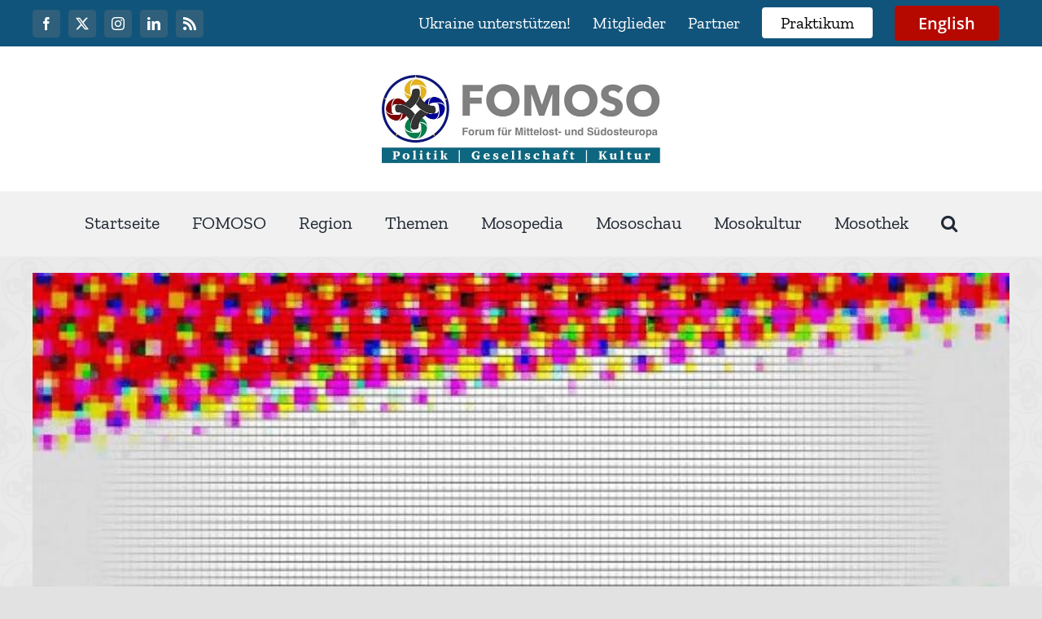

--- FILE ---
content_type: text/html; charset=UTF-8
request_url: https://www.fomoso.org/moso-laenderbericht/ungarn/
body_size: 19599
content:
<!DOCTYPE html>
<html class="avada-html-layout-wide avada-html-header-position-top avada-has-page-background-pattern" lang="de" prefix="og: http://ogp.me/ns# fb: http://ogp.me/ns/fb#">
<head>
	<meta http-equiv="X-UA-Compatible" content="IE=edge" />
	<meta http-equiv="Content-Type" content="text/html; charset=utf-8"/>
	<meta name="viewport" content="width=device-width, initial-scale=1" />
	<title>Ungarn &#8211; FOMOSO</title>
<meta name='robots' content='max-image-preview:large' />
<link rel="alternate" type="application/rss+xml" title="FOMOSO &raquo; Feed" href="https://www.fomoso.org/feed/" />
<link rel="alternate" type="application/rss+xml" title="FOMOSO &raquo; Kommentar-Feed" href="https://www.fomoso.org/comments/feed/" />
<link rel="alternate" type="text/calendar" title="FOMOSO &raquo; iCal Feed" href="https://www.fomoso.org/mosokalender/?ical=1" />
		
		
		
				<link rel="alternate" title="oEmbed (JSON)" type="application/json+oembed" href="https://www.fomoso.org/wp-json/oembed/1.0/embed?url=https%3A%2F%2Fwww.fomoso.org%2Fmoso-laenderbericht%2Fungarn%2F" />
<link rel="alternate" title="oEmbed (XML)" type="text/xml+oembed" href="https://www.fomoso.org/wp-json/oembed/1.0/embed?url=https%3A%2F%2Fwww.fomoso.org%2Fmoso-laenderbericht%2Fungarn%2F&#038;format=xml" />
					<meta name="description" content="Ungarn als parlamentarische Republik in Zentraleuropa ist durch drastische Verfassungsänderungen, der Verletzung der europäischen Grundwerte sowie Verstößen gegen die Rechtsstaatlichkeit immer auffallender geworden. Vor allem sein Ministerpäsident Viktor Orbán rückt durch Korruption und Intransparenz ins Zentrum der Aufmerksamkeit. Nun folgt ein Einblick in die politischen Strukturen dieses Landes. [1]

&nbsp;

Ungarn als selbstständiger Staat

Nach dem Ende"/>
				
		<meta property="og:locale" content="de_DE"/>
		<meta property="og:type" content="article"/>
		<meta property="og:site_name" content="FOMOSO"/>
		<meta property="og:title" content="  Ungarn"/>
				<meta property="og:description" content="Ungarn als parlamentarische Republik in Zentraleuropa ist durch drastische Verfassungsänderungen, der Verletzung der europäischen Grundwerte sowie Verstößen gegen die Rechtsstaatlichkeit immer auffallender geworden. Vor allem sein Ministerpäsident Viktor Orbán rückt durch Korruption und Intransparenz ins Zentrum der Aufmerksamkeit. Nun folgt ein Einblick in die politischen Strukturen dieses Landes. [1]

&nbsp;

Ungarn als selbstständiger Staat

Nach dem Ende"/>
				<meta property="og:url" content="https://www.fomoso.org/moso-laenderbericht/ungarn/"/>
										<meta property="article:published_time" content="2022-08-19T13:01:32+01:00"/>
											<meta name="author" content="Ch. Tapler"/>
								<meta property="og:image" content="https://www.fomoso.org/wp-content/uploads/2022/08/IMG_5889.jpg"/>
		<meta property="og:image:width" content="1000"/>
		<meta property="og:image:height" content="562"/>
		<meta property="og:image:type" content="image/jpeg"/>
				<style id='wp-img-auto-sizes-contain-inline-css' type='text/css'>
img:is([sizes=auto i],[sizes^="auto," i]){contain-intrinsic-size:3000px 1500px}
/*# sourceURL=wp-img-auto-sizes-contain-inline-css */
</style>
<link rel='stylesheet' id='sbi_styles-css' href='https://www.fomoso.org/wp-content/plugins/instagram-feed/css/sbi-styles.min.css?ver=6.10.0' type='text/css' media='all' />
<style id='wp-emoji-styles-inline-css' type='text/css'>

	img.wp-smiley, img.emoji {
		display: inline !important;
		border: none !important;
		box-shadow: none !important;
		height: 1em !important;
		width: 1em !important;
		margin: 0 0.07em !important;
		vertical-align: -0.1em !important;
		background: none !important;
		padding: 0 !important;
	}
/*# sourceURL=wp-emoji-styles-inline-css */
</style>
<link rel='stylesheet' id='wp-block-library-css' href='https://www.fomoso.org/wp-includes/css/dist/block-library/style.min.css?ver=6.9' type='text/css' media='all' />
<style id='global-styles-inline-css' type='text/css'>
:root{--wp--preset--aspect-ratio--square: 1;--wp--preset--aspect-ratio--4-3: 4/3;--wp--preset--aspect-ratio--3-4: 3/4;--wp--preset--aspect-ratio--3-2: 3/2;--wp--preset--aspect-ratio--2-3: 2/3;--wp--preset--aspect-ratio--16-9: 16/9;--wp--preset--aspect-ratio--9-16: 9/16;--wp--preset--color--black: #000000;--wp--preset--color--cyan-bluish-gray: #abb8c3;--wp--preset--color--white: #ffffff;--wp--preset--color--pale-pink: #f78da7;--wp--preset--color--vivid-red: #cf2e2e;--wp--preset--color--luminous-vivid-orange: #ff6900;--wp--preset--color--luminous-vivid-amber: #fcb900;--wp--preset--color--light-green-cyan: #7bdcb5;--wp--preset--color--vivid-green-cyan: #00d084;--wp--preset--color--pale-cyan-blue: #8ed1fc;--wp--preset--color--vivid-cyan-blue: #0693e3;--wp--preset--color--vivid-purple: #9b51e0;--wp--preset--color--awb-color-1: #ffffff;--wp--preset--color--awb-color-2: #f9f9fb;--wp--preset--color--awb-color-3: #f2f3f5;--wp--preset--color--awb-color-4: #e2e2e2;--wp--preset--color--awb-color-5: #9e9e9e;--wp--preset--color--awb-color-6: #4a4e57;--wp--preset--color--awb-color-7: #003399;--wp--preset--color--awb-color-8: #212934;--wp--preset--color--awb-color-custom-10: #65bc7b;--wp--preset--color--awb-color-custom-11: #333333;--wp--preset--color--awb-color-custom-12: rgba(255,255,255,0.8);--wp--preset--color--awb-color-custom-13: #000000;--wp--preset--color--awb-color-custom-14: rgba(242,243,245,0.7);--wp--preset--color--awb-color-custom-15: #787878;--wp--preset--color--awb-color-custom-16: #9ea0a4;--wp--preset--color--awb-color-custom-17: #379e51;--wp--preset--color--awb-color-custom-18: #03a9f4;--wp--preset--color--awb-color-custom-1: #fff602;--wp--preset--color--awb-color-custom-2: #ffffff;--wp--preset--gradient--vivid-cyan-blue-to-vivid-purple: linear-gradient(135deg,rgb(6,147,227) 0%,rgb(155,81,224) 100%);--wp--preset--gradient--light-green-cyan-to-vivid-green-cyan: linear-gradient(135deg,rgb(122,220,180) 0%,rgb(0,208,130) 100%);--wp--preset--gradient--luminous-vivid-amber-to-luminous-vivid-orange: linear-gradient(135deg,rgb(252,185,0) 0%,rgb(255,105,0) 100%);--wp--preset--gradient--luminous-vivid-orange-to-vivid-red: linear-gradient(135deg,rgb(255,105,0) 0%,rgb(207,46,46) 100%);--wp--preset--gradient--very-light-gray-to-cyan-bluish-gray: linear-gradient(135deg,rgb(238,238,238) 0%,rgb(169,184,195) 100%);--wp--preset--gradient--cool-to-warm-spectrum: linear-gradient(135deg,rgb(74,234,220) 0%,rgb(151,120,209) 20%,rgb(207,42,186) 40%,rgb(238,44,130) 60%,rgb(251,105,98) 80%,rgb(254,248,76) 100%);--wp--preset--gradient--blush-light-purple: linear-gradient(135deg,rgb(255,206,236) 0%,rgb(152,150,240) 100%);--wp--preset--gradient--blush-bordeaux: linear-gradient(135deg,rgb(254,205,165) 0%,rgb(254,45,45) 50%,rgb(107,0,62) 100%);--wp--preset--gradient--luminous-dusk: linear-gradient(135deg,rgb(255,203,112) 0%,rgb(199,81,192) 50%,rgb(65,88,208) 100%);--wp--preset--gradient--pale-ocean: linear-gradient(135deg,rgb(255,245,203) 0%,rgb(182,227,212) 50%,rgb(51,167,181) 100%);--wp--preset--gradient--electric-grass: linear-gradient(135deg,rgb(202,248,128) 0%,rgb(113,206,126) 100%);--wp--preset--gradient--midnight: linear-gradient(135deg,rgb(2,3,129) 0%,rgb(40,116,252) 100%);--wp--preset--font-size--small: 15px;--wp--preset--font-size--medium: 20px;--wp--preset--font-size--large: 30px;--wp--preset--font-size--x-large: 42px;--wp--preset--font-size--normal: 20px;--wp--preset--font-size--xlarge: 40px;--wp--preset--font-size--huge: 60px;--wp--preset--spacing--20: 0.44rem;--wp--preset--spacing--30: 0.67rem;--wp--preset--spacing--40: 1rem;--wp--preset--spacing--50: 1.5rem;--wp--preset--spacing--60: 2.25rem;--wp--preset--spacing--70: 3.38rem;--wp--preset--spacing--80: 5.06rem;--wp--preset--shadow--natural: 6px 6px 9px rgba(0, 0, 0, 0.2);--wp--preset--shadow--deep: 12px 12px 50px rgba(0, 0, 0, 0.4);--wp--preset--shadow--sharp: 6px 6px 0px rgba(0, 0, 0, 0.2);--wp--preset--shadow--outlined: 6px 6px 0px -3px rgb(255, 255, 255), 6px 6px rgb(0, 0, 0);--wp--preset--shadow--crisp: 6px 6px 0px rgb(0, 0, 0);}:where(.is-layout-flex){gap: 0.5em;}:where(.is-layout-grid){gap: 0.5em;}body .is-layout-flex{display: flex;}.is-layout-flex{flex-wrap: wrap;align-items: center;}.is-layout-flex > :is(*, div){margin: 0;}body .is-layout-grid{display: grid;}.is-layout-grid > :is(*, div){margin: 0;}:where(.wp-block-columns.is-layout-flex){gap: 2em;}:where(.wp-block-columns.is-layout-grid){gap: 2em;}:where(.wp-block-post-template.is-layout-flex){gap: 1.25em;}:where(.wp-block-post-template.is-layout-grid){gap: 1.25em;}.has-black-color{color: var(--wp--preset--color--black) !important;}.has-cyan-bluish-gray-color{color: var(--wp--preset--color--cyan-bluish-gray) !important;}.has-white-color{color: var(--wp--preset--color--white) !important;}.has-pale-pink-color{color: var(--wp--preset--color--pale-pink) !important;}.has-vivid-red-color{color: var(--wp--preset--color--vivid-red) !important;}.has-luminous-vivid-orange-color{color: var(--wp--preset--color--luminous-vivid-orange) !important;}.has-luminous-vivid-amber-color{color: var(--wp--preset--color--luminous-vivid-amber) !important;}.has-light-green-cyan-color{color: var(--wp--preset--color--light-green-cyan) !important;}.has-vivid-green-cyan-color{color: var(--wp--preset--color--vivid-green-cyan) !important;}.has-pale-cyan-blue-color{color: var(--wp--preset--color--pale-cyan-blue) !important;}.has-vivid-cyan-blue-color{color: var(--wp--preset--color--vivid-cyan-blue) !important;}.has-vivid-purple-color{color: var(--wp--preset--color--vivid-purple) !important;}.has-black-background-color{background-color: var(--wp--preset--color--black) !important;}.has-cyan-bluish-gray-background-color{background-color: var(--wp--preset--color--cyan-bluish-gray) !important;}.has-white-background-color{background-color: var(--wp--preset--color--white) !important;}.has-pale-pink-background-color{background-color: var(--wp--preset--color--pale-pink) !important;}.has-vivid-red-background-color{background-color: var(--wp--preset--color--vivid-red) !important;}.has-luminous-vivid-orange-background-color{background-color: var(--wp--preset--color--luminous-vivid-orange) !important;}.has-luminous-vivid-amber-background-color{background-color: var(--wp--preset--color--luminous-vivid-amber) !important;}.has-light-green-cyan-background-color{background-color: var(--wp--preset--color--light-green-cyan) !important;}.has-vivid-green-cyan-background-color{background-color: var(--wp--preset--color--vivid-green-cyan) !important;}.has-pale-cyan-blue-background-color{background-color: var(--wp--preset--color--pale-cyan-blue) !important;}.has-vivid-cyan-blue-background-color{background-color: var(--wp--preset--color--vivid-cyan-blue) !important;}.has-vivid-purple-background-color{background-color: var(--wp--preset--color--vivid-purple) !important;}.has-black-border-color{border-color: var(--wp--preset--color--black) !important;}.has-cyan-bluish-gray-border-color{border-color: var(--wp--preset--color--cyan-bluish-gray) !important;}.has-white-border-color{border-color: var(--wp--preset--color--white) !important;}.has-pale-pink-border-color{border-color: var(--wp--preset--color--pale-pink) !important;}.has-vivid-red-border-color{border-color: var(--wp--preset--color--vivid-red) !important;}.has-luminous-vivid-orange-border-color{border-color: var(--wp--preset--color--luminous-vivid-orange) !important;}.has-luminous-vivid-amber-border-color{border-color: var(--wp--preset--color--luminous-vivid-amber) !important;}.has-light-green-cyan-border-color{border-color: var(--wp--preset--color--light-green-cyan) !important;}.has-vivid-green-cyan-border-color{border-color: var(--wp--preset--color--vivid-green-cyan) !important;}.has-pale-cyan-blue-border-color{border-color: var(--wp--preset--color--pale-cyan-blue) !important;}.has-vivid-cyan-blue-border-color{border-color: var(--wp--preset--color--vivid-cyan-blue) !important;}.has-vivid-purple-border-color{border-color: var(--wp--preset--color--vivid-purple) !important;}.has-vivid-cyan-blue-to-vivid-purple-gradient-background{background: var(--wp--preset--gradient--vivid-cyan-blue-to-vivid-purple) !important;}.has-light-green-cyan-to-vivid-green-cyan-gradient-background{background: var(--wp--preset--gradient--light-green-cyan-to-vivid-green-cyan) !important;}.has-luminous-vivid-amber-to-luminous-vivid-orange-gradient-background{background: var(--wp--preset--gradient--luminous-vivid-amber-to-luminous-vivid-orange) !important;}.has-luminous-vivid-orange-to-vivid-red-gradient-background{background: var(--wp--preset--gradient--luminous-vivid-orange-to-vivid-red) !important;}.has-very-light-gray-to-cyan-bluish-gray-gradient-background{background: var(--wp--preset--gradient--very-light-gray-to-cyan-bluish-gray) !important;}.has-cool-to-warm-spectrum-gradient-background{background: var(--wp--preset--gradient--cool-to-warm-spectrum) !important;}.has-blush-light-purple-gradient-background{background: var(--wp--preset--gradient--blush-light-purple) !important;}.has-blush-bordeaux-gradient-background{background: var(--wp--preset--gradient--blush-bordeaux) !important;}.has-luminous-dusk-gradient-background{background: var(--wp--preset--gradient--luminous-dusk) !important;}.has-pale-ocean-gradient-background{background: var(--wp--preset--gradient--pale-ocean) !important;}.has-electric-grass-gradient-background{background: var(--wp--preset--gradient--electric-grass) !important;}.has-midnight-gradient-background{background: var(--wp--preset--gradient--midnight) !important;}.has-small-font-size{font-size: var(--wp--preset--font-size--small) !important;}.has-medium-font-size{font-size: var(--wp--preset--font-size--medium) !important;}.has-large-font-size{font-size: var(--wp--preset--font-size--large) !important;}.has-x-large-font-size{font-size: var(--wp--preset--font-size--x-large) !important;}
/*# sourceURL=global-styles-inline-css */
</style>

<style id='classic-theme-styles-inline-css' type='text/css'>
/*! This file is auto-generated */
.wp-block-button__link{color:#fff;background-color:#32373c;border-radius:9999px;box-shadow:none;text-decoration:none;padding:calc(.667em + 2px) calc(1.333em + 2px);font-size:1.125em}.wp-block-file__button{background:#32373c;color:#fff;text-decoration:none}
/*# sourceURL=/wp-includes/css/classic-themes.min.css */
</style>
<link rel='stylesheet' id='swpm.common-css' href='https://www.fomoso.org/wp-content/plugins/simple-membership/css/swpm.common.css?ver=4.6.9' type='text/css' media='all' />
<link rel='stylesheet' id='wp-members-css' href='https://www.fomoso.org/wp-content/plugins/wp-members/assets/css/forms/generic-no-float.min.css?ver=3.5.5.1' type='text/css' media='all' />
<link rel='stylesheet' id='newsletter-css' href='https://www.fomoso.org/wp-content/plugins/newsletter/style.css?ver=9.1.0' type='text/css' media='all' />
<style id='newsletter-inline-css' type='text/css'>
.tnp-widget-minimal input.tnp-submit {
    background-color: #026dcc;
    color: #fff;
}
.tnp-widget input.tnp-submit {
    background-color: #026dcc;
    color: #fff;
}
.tnp-widget-minimal input.tnp-submit {
    cursor: pointer;
}
/*# sourceURL=newsletter-inline-css */
</style>
<link rel='stylesheet' id='tablepress-default-css' href='https://www.fomoso.org/wp-content/tablepress-combined.min.css?ver=39' type='text/css' media='all' />
<link rel='stylesheet' id='fusion-dynamic-css-css' href='https://www.fomoso.org/wp-content/uploads/fusion-styles/d21793f0b46eaf2af2c6facea80471f0.min.css?ver=3.14.2' type='text/css' media='all' />
<script type="text/javascript" src="https://www.fomoso.org/wp-includes/js/jquery/jquery.min.js?ver=3.7.1" id="jquery-core-js"></script>
<script type="text/javascript" src="https://www.fomoso.org/wp-includes/js/jquery/jquery-migrate.min.js?ver=3.4.1" id="jquery-migrate-js"></script>
<link rel="https://api.w.org/" href="https://www.fomoso.org/wp-json/" /><link rel="alternate" title="JSON" type="application/json" href="https://www.fomoso.org/wp-json/wp/v2/posts/7627" /><link rel="EditURI" type="application/rsd+xml" title="RSD" href="https://www.fomoso.org/xmlrpc.php?rsd" />
<meta name="generator" content="WordPress 6.9" />
<link rel="canonical" href="https://www.fomoso.org/moso-laenderbericht/ungarn/" />
<link rel='shortlink' href='https://www.fomoso.org/?p=7627' />
<style type="text/css">
.feedzy-rss-link-icon:after {
	content: url("https://www.fomoso.org/wp-content/plugins/feedzy-rss-feeds/img/external-link.png");
	margin-left: 3px;
}
</style>
		<meta name="tec-api-version" content="v1"><meta name="tec-api-origin" content="https://www.fomoso.org"><link rel="alternate" href="https://www.fomoso.org/wp-json/tribe/events/v1/" /><link rel="preload" href="https://www.fomoso.org/wp-content/themes/Avada/includes/lib/assets/fonts/icomoon/awb-icons.woff" as="font" type="font/woff" crossorigin><link rel="preload" href="//www.fomoso.org/wp-content/themes/Avada/includes/lib/assets/fonts/fontawesome/webfonts/fa-brands-400.woff2" as="font" type="font/woff2" crossorigin><link rel="preload" href="//www.fomoso.org/wp-content/themes/Avada/includes/lib/assets/fonts/fontawesome/webfonts/fa-regular-400.woff2" as="font" type="font/woff2" crossorigin><link rel="preload" href="//www.fomoso.org/wp-content/themes/Avada/includes/lib/assets/fonts/fontawesome/webfonts/fa-solid-900.woff2" as="font" type="font/woff2" crossorigin><style type="text/css" id="css-fb-visibility">@media screen and (max-width: 640px){.fusion-no-small-visibility{display:none !important;}body .sm-text-align-center{text-align:center !important;}body .sm-text-align-left{text-align:left !important;}body .sm-text-align-right{text-align:right !important;}body .sm-text-align-justify{text-align:justify !important;}body .sm-flex-align-center{justify-content:center !important;}body .sm-flex-align-flex-start{justify-content:flex-start !important;}body .sm-flex-align-flex-end{justify-content:flex-end !important;}body .sm-mx-auto{margin-left:auto !important;margin-right:auto !important;}body .sm-ml-auto{margin-left:auto !important;}body .sm-mr-auto{margin-right:auto !important;}body .fusion-absolute-position-small{position:absolute;width:100%;}.awb-sticky.awb-sticky-small{ position: sticky; top: var(--awb-sticky-offset,0); }}@media screen and (min-width: 641px) and (max-width: 1024px){.fusion-no-medium-visibility{display:none !important;}body .md-text-align-center{text-align:center !important;}body .md-text-align-left{text-align:left !important;}body .md-text-align-right{text-align:right !important;}body .md-text-align-justify{text-align:justify !important;}body .md-flex-align-center{justify-content:center !important;}body .md-flex-align-flex-start{justify-content:flex-start !important;}body .md-flex-align-flex-end{justify-content:flex-end !important;}body .md-mx-auto{margin-left:auto !important;margin-right:auto !important;}body .md-ml-auto{margin-left:auto !important;}body .md-mr-auto{margin-right:auto !important;}body .fusion-absolute-position-medium{position:absolute;width:100%;}.awb-sticky.awb-sticky-medium{ position: sticky; top: var(--awb-sticky-offset,0); }}@media screen and (min-width: 1025px){.fusion-no-large-visibility{display:none !important;}body .lg-text-align-center{text-align:center !important;}body .lg-text-align-left{text-align:left !important;}body .lg-text-align-right{text-align:right !important;}body .lg-text-align-justify{text-align:justify !important;}body .lg-flex-align-center{justify-content:center !important;}body .lg-flex-align-flex-start{justify-content:flex-start !important;}body .lg-flex-align-flex-end{justify-content:flex-end !important;}body .lg-mx-auto{margin-left:auto !important;margin-right:auto !important;}body .lg-ml-auto{margin-left:auto !important;}body .lg-mr-auto{margin-right:auto !important;}body .fusion-absolute-position-large{position:absolute;width:100%;}.awb-sticky.awb-sticky-large{ position: sticky; top: var(--awb-sticky-offset,0); }}</style><link rel="icon" href="https://www.fomoso.org/wp-content/uploads/2016/01/FullSizeRender-2-1-150x150.jpg" sizes="32x32" />
<link rel="icon" href="https://www.fomoso.org/wp-content/uploads/2016/01/FullSizeRender-2-1.jpg" sizes="192x192" />
<link rel="apple-touch-icon" href="https://www.fomoso.org/wp-content/uploads/2016/01/FullSizeRender-2-1.jpg" />
<meta name="msapplication-TileImage" content="https://www.fomoso.org/wp-content/uploads/2016/01/FullSizeRender-2-1.jpg" />
		<script type="text/javascript">
			var doc = document.documentElement;
			doc.setAttribute( 'data-useragent', navigator.userAgent );
		</script>
		
	</head>

<body class="wp-singular post-template-default single single-post postid-7627 single-format-standard wp-theme-Avada tribe-no-js fusion-image-hovers fusion-pagination-sizing fusion-button_type-flat fusion-button_span-no fusion-button_gradient-linear avada-image-rollover-circle-yes avada-image-rollover-yes avada-image-rollover-direction-left fusion-body ltr fusion-sticky-header no-tablet-sticky-header no-mobile-sticky-header no-mobile-slidingbar no-mobile-totop avada-has-rev-slider-styles fusion-disable-outline fusion-sub-menu-slide mobile-logo-pos-center layout-wide-mode avada-has-boxed-modal-shadow- layout-scroll-offset-full avada-has-zero-margin-offset-top fusion-top-header menu-text-align-center mobile-menu-design-modern fusion-show-pagination-text fusion-header-layout-v5 avada-responsive avada-footer-fx-none avada-menu-highlight-style-bottombar fusion-search-form-clean fusion-main-menu-search-dropdown fusion-avatar-circle avada-dropdown-styles avada-blog-layout-large avada-blog-archive-layout-large avada-ec-not-100-width avada-ec-meta-layout-sidebar avada-header-shadow-no avada-menu-icon-position-left avada-has-megamenu-shadow avada-has-mainmenu-dropdown-divider avada-has-mobile-menu-search avada-has-main-nav-search-icon avada-has-megamenu-item-divider avada-has-breadcrumb-mobile-hidden avada-has-titlebar-hide avada-header-border-color-full-transparent avada-has-pagination-width_height avada-flyout-menu-direction-fade avada-ec-views-v2" data-awb-post-id="7627">
		<a class="skip-link screen-reader-text" href="#content">Zum Inhalt springen</a>

	<div id="boxed-wrapper">
		
		<div id="wrapper" class="fusion-wrapper">
			<div id="home" style="position:relative;top:-1px;"></div>
							
					
			<header class="fusion-header-wrapper">
				<div class="fusion-header-v5 fusion-logo-alignment fusion-logo-center fusion-sticky-menu- fusion-sticky-logo- fusion-mobile-logo- fusion-sticky-menu-only fusion-header-menu-align-center fusion-mobile-menu-design-modern">
					
<div class="fusion-secondary-header">
	<div class="fusion-row">
					<div class="fusion-alignleft">
				<div class="fusion-social-links-header"><div class="fusion-social-networks boxed-icons"><div class="fusion-social-networks-wrapper"><a  class="fusion-social-network-icon fusion-tooltip fusion-facebook awb-icon-facebook" style data-placement="bottom" data-title="Facebook" data-toggle="tooltip" title="Facebook" href="https://www.facebook.com/fomoso.org" target="_blank" rel="noreferrer"><span class="screen-reader-text">Facebook</span></a><a  class="fusion-social-network-icon fusion-tooltip fusion-twitter awb-icon-twitter" style data-placement="bottom" data-title="X" data-toggle="tooltip" title="X" href="https://twitter.com/fomoso_org" target="_blank" rel="noopener noreferrer"><span class="screen-reader-text">X</span></a><a  class="fusion-social-network-icon fusion-tooltip fusion-instagram awb-icon-instagram" style data-placement="bottom" data-title="Instagram" data-toggle="tooltip" title="Instagram" href="https://www.instagram.com/fomoso_org" target="_blank" rel="noopener noreferrer"><span class="screen-reader-text">Instagram</span></a><a  class="fusion-social-network-icon fusion-tooltip fusion-linkedin awb-icon-linkedin" style data-placement="bottom" data-title="LinkedIn" data-toggle="tooltip" title="LinkedIn" href="https://www.linkedin.com/company/fomoso" target="_blank" rel="noopener noreferrer"><span class="screen-reader-text">LinkedIn</span></a><a  class="fusion-social-network-icon fusion-tooltip fusion-rss awb-icon-rss" style data-placement="bottom" data-title="Rss" data-toggle="tooltip" title="Rss" href="https://www.fomoso.org/feed" target="_blank" rel="noopener noreferrer"><span class="screen-reader-text">Rss</span></a></div></div></div>			</div>
							<div class="fusion-alignright">
				<nav class="fusion-secondary-menu" role="navigation" aria-label="Sekundäres Menü"><ul id="menu-top-bar" class="menu"><li  id="menu-item-7107"  class="menu-item menu-item-type-post_type menu-item-object-page menu-item-7107"  data-item-id="7107"><a  href="https://www.fomoso.org/ukraine-unterstuetzen/" class="fusion-bottombar-highlight"><span class="menu-text">Ukraine unterstützen!</span></a></li><li  id="menu-item-5574"  class="menu-item menu-item-type-post_type menu-item-object-page menu-item-5574"  data-item-id="5574"><a  href="https://www.fomoso.org/mitglieder-login/" class="fusion-bottombar-highlight"><span class="menu-text">Mitglieder</span></a></li><li  id="menu-item-5277"  class="menu-item menu-item-type-post_type menu-item-object-page menu-item-5277"  data-item-id="5277"><a  href="https://www.fomoso.org/partner/" class="fusion-bottombar-highlight"><span class="menu-text">Partner</span></a></li><li  id="menu-item-5902"  class="menu-item menu-item-type-custom menu-item-object-custom menu-item-5902 fusion-menu-item-button"  data-item-id="5902"><a  href="https://www.fomoso.org/praktikum" class="fusion-bottombar-highlight"><span class="menu-text fusion-button button-default button-medium">Praktikum</span></a></li><li  id="menu-item-5279"  class="menu-item menu-item-type-custom menu-item-object-custom menu-item-5279 fusion-menu-item-button"  data-item-id="5279"><a  href="https://www.fomoso.org/en" class="fusion-bottombar-highlight"><span class="menu-text fusion-button button-default button-large">English</span></a></li></ul></nav><nav class="fusion-mobile-nav-holder fusion-mobile-menu-text-align-left" aria-label="Sekundäres mobiles Menü"></nav>			</div>
			</div>
</div>
<div class="fusion-header-sticky-height"></div>
<div class="fusion-sticky-header-wrapper"> <!-- start fusion sticky header wrapper -->
	<div class="fusion-header">
		<div class="fusion-row">
							<div class="fusion-logo" data-margin-top="31px" data-margin-bottom="31px" data-margin-left="0px" data-margin-right="0px">
			<a class="fusion-logo-link"  href="https://www.fomoso.org/" >

						<!-- standard logo -->
			<img src="https://www.fomoso.org/wp-content/uploads/2021/03/Attachment-1-1.jpg" srcset="https://www.fomoso.org/wp-content/uploads/2021/03/Attachment-1-1.jpg 1x, https://www.fomoso.org/wp-content/uploads/2021/03/Attachment-1-1.jpg 2x" width="700" height="229" style="max-height:229px;height:auto;" alt="FOMOSO Logo" data-retina_logo_url="https://www.fomoso.org/wp-content/uploads/2021/03/Attachment-1-1.jpg" class="fusion-standard-logo" />

			
					</a>
		</div>
								<div class="fusion-mobile-menu-icons">
							<a href="#" class="fusion-icon awb-icon-bars" aria-label="Toggle mobile menu" aria-expanded="false"></a>
		
					<a href="#" class="fusion-icon awb-icon-search" aria-label="Toggle mobile search"></a>
		
		
			</div>
			
					</div>
	</div>
	<div class="fusion-secondary-main-menu">
		<div class="fusion-row">
			<nav class="fusion-main-menu" aria-label="Hauptmenü"><ul id="menu-hauptmenue" class="fusion-menu"><li  id="menu-item-76"  class="menu-item menu-item-type-post_type menu-item-object-page menu-item-home menu-item-76"  data-item-id="76"><a  href="https://www.fomoso.org/" class="fusion-bottombar-highlight"><span class="menu-text">Startseite</span></a></li><li  id="menu-item-260"  class="menu-item menu-item-type-custom menu-item-object-custom menu-item-has-children menu-item-260 fusion-megamenu-menu "  data-item-id="260"><a  href="#" class="fusion-bottombar-highlight"><span class="menu-text">FOMOSO</span></a><div class="fusion-megamenu-wrapper fusion-columns-2 columns-per-row-2 columns-8 col-span-4"><div class="row"><div class="fusion-megamenu-holder" style="width:399.9984px;" data-width="399.9984px"><ul class="fusion-megamenu fusion-megamenu-border"><li  id="menu-item-265"  class="menu-item menu-item-type-post_type menu-item-object-page menu-item-265 fusion-megamenu-submenu menu-item-has-link fusion-megamenu-columns-2 col-lg-6 col-md-6 col-sm-6"  style="width:50%;"><div class='fusion-megamenu-title'><a class="awb-justify-title" href="https://www.fomoso.org/grundlage/">Grundlage</a></div></li><li  id="menu-item-266"  class="menu-item menu-item-type-post_type menu-item-object-page menu-item-266 fusion-megamenu-submenu menu-item-has-link fusion-megamenu-columns-2 col-lg-6 col-md-6 col-sm-6"  style="width:50%;"><div class='fusion-megamenu-title'><a class="awb-justify-title" href="https://www.fomoso.org/ziele/">Ziele</a></div></li></ul><ul class="fusion-megamenu fusion-megamenu-row-2 fusion-megamenu-row-columns-2 fusion-megamenu-border"><li  id="menu-item-5312"  class="menu-item menu-item-type-post_type menu-item-object-page menu-item-5312 fusion-megamenu-submenu menu-item-has-link fusion-megamenu-columns-2 col-lg-6 col-md-6 col-sm-6"  style="width:50%;"><div class='fusion-megamenu-title'><a class="awb-justify-title" href="https://www.fomoso.org/arbeit/">Arbeit</a></div></li><li  id="menu-item-5446"  class="menu-item menu-item-type-post_type menu-item-object-page menu-item-5446 fusion-megamenu-submenu menu-item-has-link fusion-megamenu-columns-2 col-lg-6 col-md-6 col-sm-6"  style="width:50%;"><div class='fusion-megamenu-title'><a class="awb-justify-title" href="https://www.fomoso.org/mitgliedschaft/">Mitmachen</a></div></li></ul><ul class="fusion-megamenu fusion-megamenu-row-3 fusion-megamenu-row-columns-2 fusion-megamenu-border"><li  id="menu-item-297"  class="menu-item menu-item-type-post_type menu-item-object-page menu-item-297 fusion-megamenu-submenu menu-item-has-link fusion-megamenu-columns-2 col-lg-6 col-md-6 col-sm-6"  style="width:50%;"><div class='fusion-megamenu-title'><a class="awb-justify-title" href="https://www.fomoso.org/leute/">Leute</a></div></li><li  id="menu-item-293"  class="menu-item menu-item-type-post_type menu-item-object-page menu-item-293 fusion-megamenu-submenu menu-item-has-link fusion-megamenu-columns-2 col-lg-6 col-md-6 col-sm-6"  style="width:50%;"><div class='fusion-megamenu-title'><a class="awb-justify-title" href="https://www.fomoso.org/statuten/">Statuten</a></div></li></ul><ul class="fusion-megamenu fusion-megamenu-row-4 fusion-megamenu-row-columns-2"><li  id="menu-item-8333"  class="menu-item menu-item-type-post_type menu-item-object-page menu-item-8333 fusion-megamenu-submenu menu-item-has-link fusion-megamenu-columns-2 col-lg-6 col-md-6 col-sm-6"  style="width:50%;"><div class='fusion-megamenu-title'><a class="awb-justify-title" href="https://www.fomoso.org/spende/">Spende</a></div></li><li  id="menu-item-318"  class="menu-item menu-item-type-post_type menu-item-object-page menu-item-318 fusion-megamenu-submenu menu-item-has-link fusion-megamenu-columns-2 col-lg-6 col-md-6 col-sm-6"  style="width:50%;"><div class='fusion-megamenu-title'><a class="awb-justify-title" href="https://www.fomoso.org/kontakt/">Kontakt</a></div></li></ul></div><div style="clear:both;"></div></div></div></li><li  id="menu-item-78"  class="menu-item menu-item-type-custom menu-item-object-custom menu-item-has-children menu-item-78 fusion-megamenu-menu "  data-item-id="78"><a  href="#" class="fusion-bottombar-highlight"><span class="menu-text">Region</span></a><div class="fusion-megamenu-wrapper fusion-columns-5 columns-per-row-5 columns-23 col-span-12 fusion-megamenu-fullwidth fusion-megamenu-width-site-width"><div class="row"><div class="fusion-megamenu-holder" style="width:1200px;" data-width="1200px"><ul class="fusion-megamenu fusion-megamenu-border"><li  id="menu-item-158"  class="menu-item menu-item-type-post_type menu-item-object-page menu-item-158 fusion-megamenu-submenu menu-item-has-link fusion-megamenu-columns-5 col-lg-2 col-md-2 col-sm-2" ><div class='fusion-megamenu-title'><a class="awb-justify-title" href="https://www.fomoso.org/land/albanien/">Albanien</a></div></li><li  id="menu-item-160"  class="menu-item menu-item-type-post_type menu-item-object-page menu-item-160 fusion-megamenu-submenu menu-item-has-link fusion-megamenu-columns-5 col-lg-2 col-md-2 col-sm-2" ><div class='fusion-megamenu-title'><a class="awb-justify-title" href="https://www.fomoso.org/land/bulgarien/">Bulgarien</a></div></li><li  id="menu-item-161"  class="menu-item menu-item-type-post_type menu-item-object-page menu-item-161 fusion-megamenu-submenu menu-item-has-link fusion-megamenu-columns-5 col-lg-2 col-md-2 col-sm-2" ><div class='fusion-megamenu-title'><a class="awb-justify-title" href="https://www.fomoso.org/land/estland/">Estland</a></div></li><li  id="menu-item-163"  class="menu-item menu-item-type-post_type menu-item-object-page menu-item-163 fusion-megamenu-submenu menu-item-has-link fusion-megamenu-columns-5 col-lg-2 col-md-2 col-sm-2" ><div class='fusion-megamenu-title'><a class="awb-justify-title" href="https://www.fomoso.org/land/kroatien/">Kroatien</a></div></li><li  id="menu-item-5291"  class="menu-item menu-item-type-post_type menu-item-object-page menu-item-5291 fusion-megamenu-submenu menu-item-has-link fusion-megamenu-columns-5 col-lg-2 col-md-2 col-sm-2" ><div class='fusion-megamenu-title'><a class="awb-justify-title" href="https://www.fomoso.org/land/kosovo/">Kosovo</a></div></li></ul><ul class="fusion-megamenu fusion-megamenu-row-2 fusion-megamenu-row-columns-5 fusion-megamenu-border"><li  id="menu-item-168"  class="menu-item menu-item-type-post_type menu-item-object-page menu-item-168 fusion-megamenu-submenu menu-item-has-link fusion-megamenu-columns-5 col-lg-2 col-md-2 col-sm-2" ><div class='fusion-megamenu-title'><a class="awb-justify-title" href="https://www.fomoso.org/land/montenegro/">Montenegro</a></div></li><li  id="menu-item-164"  class="menu-item menu-item-type-post_type menu-item-object-page menu-item-164 fusion-megamenu-submenu menu-item-has-link fusion-megamenu-columns-5 col-lg-2 col-md-2 col-sm-2" ><div class='fusion-megamenu-title'><a class="awb-justify-title" href="https://www.fomoso.org/land/lettland/">Lettland</a></div></li><li  id="menu-item-165"  class="menu-item menu-item-type-post_type menu-item-object-page menu-item-165 fusion-megamenu-submenu menu-item-has-link fusion-megamenu-columns-5 col-lg-2 col-md-2 col-sm-2" ><div class='fusion-megamenu-title'><a class="awb-justify-title" href="https://www.fomoso.org/land/litauen/">Litauen</a></div></li><li  id="menu-item-167"  class="menu-item menu-item-type-post_type menu-item-object-page menu-item-167 fusion-megamenu-submenu menu-item-has-link fusion-megamenu-columns-5 col-lg-2 col-md-2 col-sm-2" ><div class='fusion-megamenu-title'><a class="awb-justify-title" href="https://www.fomoso.org/land/moldova/">Moldova</a></div></li><li  id="menu-item-169"  class="menu-item menu-item-type-post_type menu-item-object-page menu-item-169 fusion-megamenu-submenu menu-item-has-link fusion-megamenu-columns-5 col-lg-2 col-md-2 col-sm-2" ><div class='fusion-megamenu-title'><a class="awb-justify-title" href="https://www.fomoso.org/land/polen/">Polen</a></div></li></ul><ul class="fusion-megamenu fusion-megamenu-row-3 fusion-megamenu-row-columns-5 fusion-megamenu-border"><li  id="menu-item-170"  class="menu-item menu-item-type-post_type menu-item-object-page menu-item-170 fusion-megamenu-submenu menu-item-has-link fusion-megamenu-columns-5 col-lg-2 col-md-2 col-sm-2" ><div class='fusion-megamenu-title'><a class="awb-justify-title" href="https://www.fomoso.org/land/rumanien/">Rumänien</a></div></li><li  id="menu-item-172"  class="menu-item menu-item-type-post_type menu-item-object-page menu-item-172 fusion-megamenu-submenu menu-item-has-link fusion-megamenu-columns-5 col-lg-2 col-md-2 col-sm-2" ><div class='fusion-megamenu-title'><a class="awb-justify-title" href="https://www.fomoso.org/land/slowakei/">Slowakei</a></div></li><li  id="menu-item-171"  class="menu-item menu-item-type-post_type menu-item-object-page menu-item-171 fusion-megamenu-submenu menu-item-has-link fusion-megamenu-columns-5 col-lg-2 col-md-2 col-sm-2" ><div class='fusion-megamenu-title'><a class="awb-justify-title" href="https://www.fomoso.org/land/serbien/">Serbien</a></div></li><li  id="menu-item-173"  class="menu-item menu-item-type-post_type menu-item-object-page menu-item-173 fusion-megamenu-submenu menu-item-has-link fusion-megamenu-columns-5 col-lg-2 col-md-2 col-sm-2" ><div class='fusion-megamenu-title'><a class="awb-justify-title" href="https://www.fomoso.org/land/slowenien/">Slowenien</a></div></li><li  id="menu-item-174"  class="menu-item menu-item-type-post_type menu-item-object-page menu-item-174 fusion-megamenu-submenu menu-item-has-link fusion-megamenu-columns-5 col-lg-2 col-md-2 col-sm-2" ><div class='fusion-megamenu-title'><a class="awb-justify-title" href="https://www.fomoso.org/land/tschechien/">Tschechien</a></div></li></ul><ul class="fusion-megamenu fusion-megamenu-row-4 fusion-megamenu-row-columns-5 fusion-megamenu-border"><li  id="menu-item-175"  class="menu-item menu-item-type-post_type menu-item-object-page menu-item-175 fusion-megamenu-submenu menu-item-has-link fusion-megamenu-columns-5 col-lg-2 col-md-2 col-sm-2" ><div class='fusion-megamenu-title'><a class="awb-justify-title" href="https://www.fomoso.org/land/ukraine/">Ukraine</a></div></li><li  id="menu-item-176"  class="menu-item menu-item-type-post_type menu-item-object-page menu-item-176 fusion-megamenu-submenu menu-item-has-link fusion-megamenu-columns-5 col-lg-2 col-md-2 col-sm-2" ><div class='fusion-megamenu-title'><a class="awb-justify-title" href="https://www.fomoso.org/land/ungarn/">Ungarn</a></div></li><li  id="menu-item-177"  class="menu-item menu-item-type-post_type menu-item-object-page menu-item-177 fusion-megamenu-submenu menu-item-has-link fusion-megamenu-columns-5 col-lg-2 col-md-2 col-sm-2" ><div class='fusion-megamenu-title'><a class="awb-justify-title" href="https://www.fomoso.org/land/belarus/">Belarus</a></div></li><li  id="menu-item-159"  class="menu-item menu-item-type-post_type menu-item-object-page menu-item-159 fusion-megamenu-submenu menu-item-has-link fusion-megamenu-columns-5 col-lg-2 col-md-2 col-sm-2" ><div class='fusion-megamenu-title'><a class="awb-justify-title" href="https://www.fomoso.org/land/bosnien-herzegowina/">Bosnien-Herzegowina</a></div></li><li  id="menu-item-162"  class="menu-item menu-item-type-post_type menu-item-object-page menu-item-162 fusion-megamenu-submenu menu-item-has-link fusion-megamenu-columns-5 col-lg-2 col-md-2 col-sm-2" ><div class='fusion-megamenu-title'><a class="awb-justify-title" href="https://www.fomoso.org/land/griechenland/">Griechenland</a></div></li></ul><ul class="fusion-megamenu fusion-megamenu-row-5 fusion-megamenu-row-columns-3"><li  id="menu-item-166"  class="menu-item menu-item-type-post_type menu-item-object-page menu-item-166 fusion-megamenu-submenu menu-item-has-link fusion-megamenu-columns-3 col-lg-4 col-md-4 col-sm-4" ><div class='fusion-megamenu-title'><a class="awb-justify-title" href="https://www.fomoso.org/land/nordmazedonien/">Nordmazedonien</a></div></li><li  id="menu-item-5290"  class="menu-item menu-item-type-post_type menu-item-object-page menu-item-5290 fusion-megamenu-submenu menu-item-has-link fusion-megamenu-columns-3 col-lg-4 col-md-4 col-sm-4" ><div class='fusion-megamenu-title'><a class="awb-justify-title" href="https://www.fomoso.org/land/oblast-kaliningrad/">Oblast Kaliningrad</a></div></li><li  id="menu-item-7012"  class="menu-item menu-item-type-post_type menu-item-object-page menu-item-7012 fusion-megamenu-submenu menu-item-has-link fusion-megamenu-columns-3 col-lg-4 col-md-4 col-sm-4" ><div class='fusion-megamenu-title'><a class="awb-justify-title" href="https://www.fomoso.org/moso-plus/">MOSO+</a></div></li></ul></div><div style="clear:both;"></div></div></div></li><li  id="menu-item-81"  class="menu-item menu-item-type-custom menu-item-object-custom menu-item-has-children menu-item-81 fusion-megamenu-menu "  data-item-id="81"><a  href="#" class="fusion-bottombar-highlight"><span class="menu-text">Themen</span></a><div class="fusion-megamenu-wrapper fusion-columns-4 columns-per-row-4 columns-12 col-span-8"><div class="row"><div class="fusion-megamenu-holder" style="width:799.9968px;" data-width="799.9968px"><ul class="fusion-megamenu fusion-megamenu-border"><li  id="menu-item-186"  class="menu-item menu-item-type-post_type menu-item-object-page menu-item-186 fusion-megamenu-submenu menu-item-has-link fusion-megamenu-columns-4 col-lg-3 col-md-3 col-sm-3"  style="width:25%;"><div class='fusion-megamenu-title'><a class="awb-justify-title" href="https://www.fomoso.org/themen/aussen-und-sicherheitspolitik/">Aussen- und Sicherheitspolitik</a></div></li><li  id="menu-item-187"  class="menu-item menu-item-type-post_type menu-item-object-page menu-item-187 fusion-megamenu-submenu menu-item-has-link fusion-megamenu-columns-4 col-lg-3 col-md-3 col-sm-3"  style="width:25%;"><div class='fusion-megamenu-title'><a class="awb-justify-title" href="https://www.fomoso.org/themen/suedosteuropa/">Südosteuropa</a></div></li><li  id="menu-item-188"  class="menu-item menu-item-type-post_type menu-item-object-page menu-item-188 fusion-megamenu-submenu menu-item-has-link fusion-megamenu-columns-4 col-lg-3 col-md-3 col-sm-3"  style="width:25%;"><div class='fusion-megamenu-title'><a class="awb-justify-title" href="https://www.fomoso.org/themen/baltikum/">Baltikum</a></div></li><li  id="menu-item-189"  class="menu-item menu-item-type-post_type menu-item-object-page menu-item-189 fusion-megamenu-submenu menu-item-has-link fusion-megamenu-columns-4 col-lg-3 col-md-3 col-sm-3"  style="width:25%;"><div class='fusion-megamenu-title'><a class="awb-justify-title" href="https://www.fomoso.org/themen/beziehungen-zu-d-a-ch/">Beziehungen zu D-A-CH</a></div></li></ul><ul class="fusion-megamenu fusion-megamenu-row-2 fusion-megamenu-row-columns-4 fusion-megamenu-border"><li  id="menu-item-190"  class="menu-item menu-item-type-post_type menu-item-object-page menu-item-190 fusion-megamenu-submenu menu-item-has-link fusion-megamenu-columns-4 col-lg-3 col-md-3 col-sm-3"  style="width:25%;"><div class='fusion-megamenu-title'><a class="awb-justify-title" href="https://www.fomoso.org/themen/bildung-sport-und-innovation/">Bildung, Sport und Innovation</a></div></li><li  id="menu-item-191"  class="menu-item menu-item-type-post_type menu-item-object-page menu-item-191 fusion-megamenu-submenu menu-item-has-link fusion-megamenu-columns-4 col-lg-3 col-md-3 col-sm-3"  style="width:25%;"><div class='fusion-megamenu-title'><a class="awb-justify-title" href="https://www.fomoso.org/themen/europapolitik/">Europapolitik</a></div></li><li  id="menu-item-192"  class="menu-item menu-item-type-post_type menu-item-object-page menu-item-192 fusion-megamenu-submenu menu-item-has-link fusion-megamenu-columns-4 col-lg-3 col-md-3 col-sm-3"  style="width:25%;"><div class='fusion-megamenu-title'><a class="awb-justify-title" href="https://www.fomoso.org/themen/geschichte/">Geschichte</a></div></li><li  id="menu-item-193"  class="menu-item menu-item-type-post_type menu-item-object-page menu-item-193 fusion-megamenu-submenu menu-item-has-link fusion-megamenu-columns-4 col-lg-3 col-md-3 col-sm-3"  style="width:25%;"><div class='fusion-megamenu-title'><a class="awb-justify-title" href="https://www.fomoso.org/themen/migration-und-integration/">Migration und Integration</a></div></li></ul><ul class="fusion-megamenu fusion-megamenu-row-3 fusion-megamenu-row-columns-4"><li  id="menu-item-194"  class="menu-item menu-item-type-post_type menu-item-object-page menu-item-194 fusion-megamenu-submenu menu-item-has-link fusion-megamenu-columns-4 col-lg-3 col-md-3 col-sm-3"  style="width:25%;"><div class='fusion-megamenu-title'><a class="awb-justify-title" href="https://www.fomoso.org/themen/osteuropa/">Osteuropa</a></div></li><li  id="menu-item-195"  class="menu-item menu-item-type-post_type menu-item-object-page menu-item-195 fusion-megamenu-submenu menu-item-has-link fusion-megamenu-columns-4 col-lg-3 col-md-3 col-sm-3"  style="width:25%;"><div class='fusion-megamenu-title'><a class="awb-justify-title" href="https://www.fomoso.org/themen/umwelt-tiere-und-energie/">Umwelt, Tiere und Energie</a></div></li><li  id="menu-item-196"  class="menu-item menu-item-type-post_type menu-item-object-page menu-item-196 fusion-megamenu-submenu menu-item-has-link fusion-megamenu-columns-4 col-lg-3 col-md-3 col-sm-3"  style="width:25%;"><div class='fusion-megamenu-title'><a class="awb-justify-title" href="https://www.fomoso.org/themen/visegrad-staaten/">Visegrád-Staaten</a></div></li><li  id="menu-item-197"  class="menu-item menu-item-type-post_type menu-item-object-page menu-item-197 fusion-megamenu-submenu menu-item-has-link fusion-megamenu-columns-4 col-lg-3 col-md-3 col-sm-3"  style="width:25%;"><div class='fusion-megamenu-title'><a class="awb-justify-title" href="https://www.fomoso.org/themen/wirtschaft-und-infrastruktur/">Wirtschaft und Infrastruktur</a></div></li></ul></div><div style="clear:both;"></div></div></div></li><li  id="menu-item-1068"  class="menu-item menu-item-type-custom menu-item-object-custom menu-item-has-children menu-item-1068 fusion-dropdown-menu"  data-item-id="1068"><a  href="#" class="fusion-bottombar-highlight"><span class="menu-text">Mosopedia</span></a><ul class="sub-menu"><li  id="menu-item-8273"  class="menu-item menu-item-type-post_type menu-item-object-page menu-item-8273 fusion-dropdown-submenu" ><a  href="https://www.fomoso.org/mosopedia/hintergrundwissen/" class="fusion-bottombar-highlight"><span>Hintergrundwissen</span></a></li><li  id="menu-item-5459"  class="menu-item menu-item-type-post_type menu-item-object-page menu-item-5459 fusion-dropdown-submenu" ><a  href="https://www.fomoso.org/mosopedia/recherchen/" class="fusion-bottombar-highlight"><span>Recherchen</span></a></li><li  id="menu-item-5449"  class="menu-item menu-item-type-post_type menu-item-object-page menu-item-5449 fusion-dropdown-submenu" ><a  href="https://www.fomoso.org/mosopedia/essais/" class="fusion-bottombar-highlight"><span>Essais</span></a></li><li  id="menu-item-5460"  class="menu-item menu-item-type-post_type menu-item-object-page menu-item-5460 fusion-dropdown-submenu" ><a  href="https://www.fomoso.org/mosopedia/rezensionen/" class="fusion-bottombar-highlight"><span>Rezensionen</span></a></li><li  id="menu-item-3309"  class="menu-item menu-item-type-post_type menu-item-object-page menu-item-3309 fusion-dropdown-submenu" ><a  href="https://www.fomoso.org/dossiers/" class="fusion-bottombar-highlight"><span>Dossiers</span></a></li><li  id="menu-item-681"  class="menu-item menu-item-type-post_type menu-item-object-page menu-item-681 fusion-dropdown-submenu" ><a  href="https://www.fomoso.org/umfrage/" class="fusion-bottombar-highlight"><span>Umfrage</span></a></li></ul></li><li  id="menu-item-227"  class="menu-item menu-item-type-custom menu-item-object-custom menu-item-has-children menu-item-227 fusion-dropdown-menu"  data-item-id="227"><a  href="#" class="fusion-bottombar-highlight"><span class="menu-text">Mososchau</span></a><ul class="sub-menu"><li  id="menu-item-5457"  class="menu-item menu-item-type-post_type menu-item-object-page menu-item-5457 fusion-dropdown-submenu" ><a  href="https://www.fomoso.org/artikel/" class="fusion-bottombar-highlight"><span>Artikel</span></a></li><li  id="menu-item-5456"  class="menu-item menu-item-type-post_type menu-item-object-page menu-item-5456 fusion-dropdown-submenu" ><a  href="https://www.fomoso.org/interviews/" class="fusion-bottombar-highlight"><span>Interviews</span></a></li><li  id="menu-item-5452"  class="menu-item menu-item-type-post_type menu-item-object-page menu-item-5452 fusion-dropdown-submenu" ><a  href="https://www.fomoso.org/kommentare/" class="fusion-bottombar-highlight"><span>Kommentare</span></a></li><li  id="menu-item-5454"  class="menu-item menu-item-type-post_type menu-item-object-page menu-item-5454 fusion-dropdown-submenu" ><a  href="https://www.fomoso.org/blog/" class="fusion-bottombar-highlight"><span>Blog</span></a></li><li  id="menu-item-350"  class="menu-item menu-item-type-post_type menu-item-object-page menu-item-350 fusion-dropdown-submenu" ><a  href="https://www.fomoso.org/nachrichten/mososchau/" class="fusion-bottombar-highlight"><span>Pressespiegel</span></a></li></ul></li><li  id="menu-item-560"  class="menu-item menu-item-type-custom menu-item-object-custom menu-item-has-children menu-item-560 fusion-dropdown-menu"  data-item-id="560"><a  href="#" class="fusion-bottombar-highlight"><span class="menu-text">Mosokultur</span></a><ul class="sub-menu"><li  id="menu-item-5294"  class="menu-item menu-item-type-post_type menu-item-object-page menu-item-5294 fusion-dropdown-submenu" ><a  href="https://www.fomoso.org/feuilleton/" class="fusion-bottombar-highlight"><span>Feuilleton</span></a></li><li  id="menu-item-6420"  class="menu-item menu-item-type-post_type menu-item-object-page menu-item-6420 fusion-dropdown-submenu" ><a  href="https://www.fomoso.org/die-musst-du-kennen/" class="fusion-bottombar-highlight"><span>Kultureinblick</span></a></li><li  id="menu-item-7514"  class="menu-item menu-item-type-post_type menu-item-object-page menu-item-7514 fusion-dropdown-submenu" ><a  href="https://www.fomoso.org/sozialistischer-realismus/" class="fusion-bottombar-highlight"><span>Kulturrückblick</span></a></li><li  id="menu-item-564"  class="menu-item menu-item-type-post_type menu-item-object-page menu-item-564 fusion-dropdown-submenu" ><a  href="https://www.fomoso.org/bilder/" class="fusion-bottombar-highlight"><span>Bilder</span></a></li><li  id="menu-item-2610"  class="menu-item menu-item-type-post_type menu-item-object-page menu-item-2610 fusion-dropdown-submenu" ><a  href="https://www.fomoso.org/karikaturen/" class="fusion-bottombar-highlight"><span>Karikaturen</span></a></li><li  id="menu-item-4350"  class="menu-item menu-item-type-post_type menu-item-object-page menu-item-4350 fusion-dropdown-submenu" ><a  href="https://www.fomoso.org/fomoso-fotos/" class="fusion-bottombar-highlight"><span>Fotowettbewerb</span></a></li><li  id="menu-item-931"  class="menu-item menu-item-type-post_type menu-item-object-page menu-item-931 fusion-dropdown-submenu" ><a  href="https://www.fomoso.org/videos/" class="fusion-bottombar-highlight"><span>Videos</span></a></li></ul></li><li  id="menu-item-5295"  class="menu-item menu-item-type-custom menu-item-object-custom menu-item-has-children menu-item-5295 fusion-dropdown-menu"  data-item-id="5295"><a  href="#" class="fusion-bottombar-highlight"><span class="menu-text">Mosothek</span></a><ul class="sub-menu"><li  id="menu-item-1081"  class="menu-item menu-item-type-post_type menu-item-object-page menu-item-1081 fusion-dropdown-submenu" ><a  href="https://www.fomoso.org/politische-dokumente/" class="fusion-bottombar-highlight"><span>Politische Dokumente</span></a></li><li  id="menu-item-5307"  class="menu-item menu-item-type-post_type menu-item-object-page menu-item-5307 fusion-dropdown-submenu" ><a  href="https://www.fomoso.org/organisationen/" class="fusion-bottombar-highlight"><span>Organisationen</span></a></li><li  id="menu-item-7738"  class="menu-item menu-item-type-custom menu-item-object-custom menu-item-7738 fusion-dropdown-submenu" ><a  href="https://www.fomoso.org/mosokalender" class="fusion-bottombar-highlight"><span>Mosokalender</span></a></li></ul></li><li class="fusion-custom-menu-item fusion-main-menu-search"><a class="fusion-main-menu-icon" href="#" aria-label="Suche" data-title="Suche" title="Suche" role="button" aria-expanded="false"></a><div class="fusion-custom-menu-item-contents">		<form role="search" class="searchform fusion-search-form  fusion-live-search fusion-search-form-clean" method="get" action="https://www.fomoso.org/">
			<div class="fusion-search-form-content">

				
				<div class="fusion-search-field search-field">
					<label><span class="screen-reader-text">Suche nach:</span>
													<input type="search" class="s fusion-live-search-input" name="s" id="fusion-live-search-input-0" autocomplete="off" placeholder="Suchen..." required aria-required="true" aria-label="Suchen..."/>
											</label>
				</div>
				<div class="fusion-search-button search-button">
					<input type="submit" class="fusion-search-submit searchsubmit" aria-label="Suche" value="&#xf002;" />
										<div class="fusion-slider-loading"></div>
									</div>

				
			</div>


							<div class="fusion-search-results-wrapper"><div class="fusion-search-results"></div></div>
			
		</form>
		</div></li></ul></nav>
<nav class="fusion-mobile-nav-holder fusion-mobile-menu-text-align-left" aria-label="Main Menu Mobile"></nav>

			
<div class="fusion-clearfix"></div>
<div class="fusion-mobile-menu-search">
			<form role="search" class="searchform fusion-search-form  fusion-live-search fusion-search-form-clean" method="get" action="https://www.fomoso.org/">
			<div class="fusion-search-form-content">

				
				<div class="fusion-search-field search-field">
					<label><span class="screen-reader-text">Suche nach:</span>
													<input type="search" class="s fusion-live-search-input" name="s" id="fusion-live-search-input-1" autocomplete="off" placeholder="Suchen..." required aria-required="true" aria-label="Suchen..."/>
											</label>
				</div>
				<div class="fusion-search-button search-button">
					<input type="submit" class="fusion-search-submit searchsubmit" aria-label="Suche" value="&#xf002;" />
										<div class="fusion-slider-loading"></div>
									</div>

				
			</div>


							<div class="fusion-search-results-wrapper"><div class="fusion-search-results"></div></div>
			
		</form>
		</div>
		</div>
	</div>
</div> <!-- end fusion sticky header wrapper -->
				</div>
				<div class="fusion-clearfix"></div>
			</header>
								
							<div id="sliders-container" class="fusion-slider-visibility">
					</div>
				
					
							
			
						<main id="main" class="clearfix ">
				<div class="fusion-row" style="">

<section id="content" style="width: 100%;">
	
					<article id="post-7627" class="post post-7627 type-post status-publish format-standard has-post-thumbnail hentry category-moso-laenderbericht tag-moso-laenderbericht">
						
														<div class="fusion-flexslider flexslider fusion-flexslider-loading post-slideshow fusion-post-slideshow">
				<ul class="slides">
																<li>
																																<a href="https://www.fomoso.org/wp-content/uploads/2022/08/IMG_5889.jpg" data-rel="iLightbox[gallery7627]" title="" data-title="IMG_5889" data-caption="" aria-label="IMG_5889">
										<span class="screen-reader-text">Zeige grösseres Bild</span>
										<img width="1000" height="562" src="https://www.fomoso.org/wp-content/uploads/2022/08/IMG_5889.jpg" class="attachment-full size-full wp-post-image" alt="" decoding="async" fetchpriority="high" srcset="https://www.fomoso.org/wp-content/uploads/2022/08/IMG_5889-200x112.jpg 200w, https://www.fomoso.org/wp-content/uploads/2022/08/IMG_5889-400x225.jpg 400w, https://www.fomoso.org/wp-content/uploads/2022/08/IMG_5889-600x337.jpg 600w, https://www.fomoso.org/wp-content/uploads/2022/08/IMG_5889-800x450.jpg 800w, https://www.fomoso.org/wp-content/uploads/2022/08/IMG_5889.jpg 1000w" sizes="(max-width: 640px) 100vw, 1000px" />									</a>
																					</li>

																																																																																																															</ul>
			</div>
						
															<h1 class="entry-title fusion-post-title">Ungarn</h1>										<div class="post-content">
				<p>Ungarn als parlamentarische Republik in Zentraleuropa ist durch drastische Verfassungsänderungen, der Verletzung der europäischen Grundwerte sowie Verstößen gegen die Rechtsstaatlichkeit immer auffallender geworden. Vor allem sein Ministerpäsident Viktor Orbán rückt durch Korruption und Intransparenz ins Zentrum der Aufmerksamkeit. Nun folgt ein Einblick in die politischen Strukturen dieses Landes. [<a href="https://www.sueddeutsche.de/politik/ungarn-eu-viktor-orban-1.5620550">1</a>]</p>
<p>&nbsp;</p>
<p><strong>Ungarn als selbstständiger Staat</strong></p>
<p>Nach dem Ende der Monarchie bzw. dem Zerfall Österreich-Ungarns entwickelte sich Ungarn zum eigenständigen Staat. In der Zwischenkriegszeit erhielt es sowjetische Unterstützung, um zu einer sozialistischen Republik zu werden. Zwar versuchte ein Volksaufstand dies zu verhindern, dieser wurde aber von der Roten Armee brutal zerschlagen. Ab den 1980er Jahren – wie in den meisten mittelost- und südosteuropäischen Ländern – kam es in Ungarn im Zuge der Krise des Kommunismus zu Reformen. Das Bestreben nach einer Martkwirtschaft und eines demokratischen Systems wurde immer größer, bis 1989 die Republik Ungarn als demokratischer Staat mit eigener Verfassung etabliert wurde. [<a href="https://www.ungarn-budapest.de/geschichte-ungarns.php">2</a>]</p>
<p>&nbsp;</p>
<p><strong>Politische Zusammensetzung</strong></p>
<p>Der Präsident als Staatsoberhaupt wird alle fünf Jahre vom Parlament gewählt. Er hat eine repräsentative Funktion inne, kann aber auch ein vom Parlament verabschiedetes Gesetz zur Beratung schicken und hat ein Inititativrecht. Aktuell ist Katalin Novàk von der FIDESZ-Partei als Präsidentin im Amt. Das Parlament als höchste Volksvertretung verkörpert in Ungarn die Volkssouveränität. 2014 wurden die darin enthaltenen Mandate von 386 auf 199 verkleinert. Es ist zuständig für die Gesetzgebung, sowie für die Regierungskontrolle. Generell sind in Ungarn drei Parteienfamilien zu unterscheiden: konservative (wie Demokratisches Forum christlich-demokratische Volkspartei KDNP), liberale (Bund freier Demokraten = SZDSZ, Bund Junger Demokraten = FIDESZ), sozialdemokratische (Ungarische Sozialistische Partei MSZP). Die Fidesz Partei unter der Führung von Viktor Orbán hat seit 2018 die Stimmenmehrheit im Parlament und bestreitet mittlerweile seine vierte Amtszeit. Die Regierungsbildung folgt nach den Parlamentswahlen – dabei einigen sich Staatspräsident und Parlament auf einen Kandidaten für den Ministerpräsidenten. Dieser gibt grundlegende Regierungstätigkeiten vor, ist in seinem Handeln aber dem Parlament verantwortlich. Seit 2010 ist Viktor Orbán mit zehn von ihm ernannten Ministern im Amt. [<a href="https://osteuropa.lpb-bw.de/ungarn-politisches-system">3</a>]</p>
<p><strong> </strong></p>
<p><strong>Rechtsstaatlichkeit &amp; Demokratie</strong></p>
<p>In Ungarn gab es in den letzten Jahren tiefgreifende Gesetzesänderungen, die Eingriffe in demokratische Institutionen, Grundrechte und die Gewaltenteilung erlaubten. Mit der Verfassungsänderung 2011 wurden nicht nur die Staatsbezeichnung in Republik Ungarn geändert, sondern auch die Befugnisse des Verfassungsgerichtshofs (kein Recht zur Überprüfung von Steuer- und Finanzgesetzen) eingeschränkt. Die starke Betonung der Nation Ungarn führte zur Exklusion von Minderheiten, die nicht mehr als Teil der Ungarischen Nation betrachtet wurden. Mit einer erneuten Änderung 2013 wurde die Wahlwerbung in privaten Medien verboten, die Opposition benachteiligt und der VfgH noch mehr in seiner Funktion eingeschränkt (kein Recht zur inhaltlichen Prüfung von Verfassungsänderungen). Außerdem wurde durch eine starke mediale Kontrolle der öffentlich-rechtliche Rundfunksender zentralisiert. [<a href="https://www.bpb.de/kurz-knapp/hintergrund-aktuell/308619/10-jahre-fidesz-regierung-lage-der-demokratie-in-ungarn/">4</a>]</p>
<p>&nbsp;</p>
<p><strong>Wirtschaft &amp; internationale Beziehungen</strong></p>
<p>Seit dem Ende des Kommunismus folgte die wirtschaftliche Transformation von einer Planwirtschaft zu Marktwirtschaft. Ungarn orientierte sich generell immer am Rest Europas, weshalb auch wirtschaftlich viele und enge Berührungspunkte existieren. Seit der Wirtschaftskrise befindet sich das Land auf mittlerem Schuldenniveau und kann ein Wirtschaftswachstum verzeichnen. Die Währung ist Forint, da die Regierung von Orbán stets Distanz zur Einführung des Euros hält. Ungarn ist außerdem Teil der Visegrád-Gruppe sowie des Council of the Baltic States. 1999 ist das Land der NATO beigetreten; 2004 folgte der EU-Beitritt. Konflikte gibt es mit der EU seither vor allem in Hinblick auf die Einhaltung der Rechtsstaatlichkeit und Demokratie im Land.  [<a href="https://osteuropa.lpb-bw.de/ungarn">5</a>]</p>
							</div>

												<div class="fusion-meta-info"><div class="fusion-meta-info-wrapper">Von <span class="vcard"><span class="fn"><a href="https://www.fomoso.org/author/c-t/" title="Beiträge von Ch. Tapler" rel="author">Ch. Tapler</a></span></span><span class="fusion-inline-sep">|</span><span class="updated rich-snippet-hidden">2022-08-19T15:01:32+02:00</span><span>19. August 2022</span><span class="fusion-inline-sep">|</span>Kategorien: <a href="https://www.fomoso.org/category/moso-laenderbericht/" rel="category tag">MOSO-Länderbericht</a><span class="fusion-inline-sep">|</span><span class="meta-tags">Tags: <a href="https://www.fomoso.org/tag/moso-laenderbericht/" rel="tag">MOSO-Länderbericht</a></span><span class="fusion-inline-sep">|</span><span class="fusion-comments"><span>Kommentare deaktiviert<span class="screen-reader-text"> für Ungarn</span></span></span></div></div>													<div class="fusion-sharing-box fusion-theme-sharing-box fusion-single-sharing-box">
		<h4>Teilen Sie diesen Artikel!</h4>
		<div class="fusion-social-networks"><div class="fusion-social-networks-wrapper"><a  class="fusion-social-network-icon fusion-tooltip fusion-facebook awb-icon-facebook" style="color:var(--sharing_social_links_icon_color);" data-placement="top" data-title="Facebook" data-toggle="tooltip" title="Facebook" href="https://www.facebook.com/sharer.php?u=https%3A%2F%2Fwww.fomoso.org%2Fmoso-laenderbericht%2Fungarn%2F&amp;t=Ungarn" target="_blank" rel="noreferrer"><span class="screen-reader-text">Facebook</span></a><a  class="fusion-social-network-icon fusion-tooltip fusion-twitter awb-icon-twitter" style="color:var(--sharing_social_links_icon_color);" data-placement="top" data-title="X" data-toggle="tooltip" title="X" href="https://x.com/intent/post?url=https%3A%2F%2Fwww.fomoso.org%2Fmoso-laenderbericht%2Fungarn%2F&amp;text=Ungarn" target="_blank" rel="noopener noreferrer"><span class="screen-reader-text">X</span></a><a  class="fusion-social-network-icon fusion-tooltip fusion-reddit awb-icon-reddit" style="color:var(--sharing_social_links_icon_color);" data-placement="top" data-title="Reddit" data-toggle="tooltip" title="Reddit" href="https://reddit.com/submit?url=https://www.fomoso.org/moso-laenderbericht/ungarn/&amp;title=Ungarn" target="_blank" rel="noopener noreferrer"><span class="screen-reader-text">Reddit</span></a><a  class="fusion-social-network-icon fusion-tooltip fusion-linkedin awb-icon-linkedin" style="color:var(--sharing_social_links_icon_color);" data-placement="top" data-title="LinkedIn" data-toggle="tooltip" title="LinkedIn" href="https://www.linkedin.com/shareArticle?mini=true&amp;url=https%3A%2F%2Fwww.fomoso.org%2Fmoso-laenderbericht%2Fungarn%2F&amp;title=Ungarn&amp;summary=Ungarn%20als%20parlamentarische%20Republik%20in%20Zentraleuropa%20ist%20durch%20drastische%20Verfassungs%C3%A4nderungen%2C%20der%20Verletzung%20der%20europ%C3%A4ischen%20Grundwerte%20sowie%20Verst%C3%B6%C3%9Fen%20gegen%20die%20Rechtsstaatlichkeit%20immer%20auffallender%20geworden.%20Vor%20allem%20sein%20Ministerp%C3%A4sident%20Viktor%20O" target="_blank" rel="noopener noreferrer"><span class="screen-reader-text">LinkedIn</span></a><a  class="fusion-social-network-icon fusion-tooltip fusion-whatsapp awb-icon-whatsapp" style="color:var(--sharing_social_links_icon_color);" data-placement="top" data-title="WhatsApp" data-toggle="tooltip" title="WhatsApp" href="https://api.whatsapp.com/send?text=https%3A%2F%2Fwww.fomoso.org%2Fmoso-laenderbericht%2Fungarn%2F" target="_blank" rel="noopener noreferrer"><span class="screen-reader-text">WhatsApp</span></a><a  class="fusion-social-network-icon fusion-tooltip fusion-tumblr awb-icon-tumblr" style="color:var(--sharing_social_links_icon_color);" data-placement="top" data-title="Tumblr" data-toggle="tooltip" title="Tumblr" href="https://www.tumblr.com/share/link?url=https%3A%2F%2Fwww.fomoso.org%2Fmoso-laenderbericht%2Fungarn%2F&amp;name=Ungarn&amp;description=Ungarn%20als%20parlamentarische%20Republik%20in%20Zentraleuropa%20ist%20durch%20drastische%20Verfassungs%C3%A4nderungen%2C%20der%20Verletzung%20der%20europ%C3%A4ischen%20Grundwerte%20sowie%20Verst%C3%B6%C3%9Fen%20gegen%20die%20Rechtsstaatlichkeit%20immer%20auffallender%20geworden.%20Vor%20allem%20sein%20Ministerp%C3%A4sident%20Viktor%20Orb%C3%A1n%20r%C3%BCckt%20durch%20Korruption%20und%20Intransparenz%20ins%20Zentrum%20der%20Aufmerksamkeit.%20Nun%20folgt%20ein%20Einblick%20in%20die%20politischen%20Strukturen%20dieses%20Landes.%20%5B1%5D%0D%0A%0D%0A%26nbsp%3B%0D%0A%0D%0AUngarn%20als%20selbstst%C3%A4ndiger%20Staat%0D%0A%0D%0ANach%20dem%20Ende" target="_blank" rel="noopener noreferrer"><span class="screen-reader-text">Tumblr</span></a><a  class="fusion-social-network-icon fusion-tooltip fusion-pinterest awb-icon-pinterest" style="color:var(--sharing_social_links_icon_color);" data-placement="top" data-title="Pinterest" data-toggle="tooltip" title="Pinterest" href="https://pinterest.com/pin/create/button/?url=https%3A%2F%2Fwww.fomoso.org%2Fmoso-laenderbericht%2Fungarn%2F&amp;description=Ungarn%20als%20parlamentarische%20Republik%20in%20Zentraleuropa%20ist%20durch%20drastische%20Verfassungs%C3%A4nderungen%2C%20der%20Verletzung%20der%20europ%C3%A4ischen%20Grundwerte%20sowie%20Verst%C3%B6%C3%9Fen%20gegen%20die%20Rechtsstaatlichkeit%20immer%20auffallender%20geworden.%20Vor%20allem%20sein%20Ministerp%C3%A4sident%20Viktor%20Orb%C3%A1n%20r%C3%BCckt%20durch%20Korruption%20und%20Intransparenz%20ins%20Zentrum%20der%20Aufmerksamkeit.%20Nun%20folgt%20ein%20Einblick%20in%20die%20politischen%20Strukturen%20dieses%20Landes.%20%5B1%5D%0D%0A%0D%0A%26nbsp%3B%0D%0A%0D%0AUngarn%20als%20selbstst%C3%A4ndiger%20Staat%0D%0A%0D%0ANach%20dem%20Ende&amp;media=https%3A%2F%2Fwww.fomoso.org%2Fwp-content%2Fuploads%2F2022%2F08%2FIMG_5889.jpg" target="_blank" rel="noopener noreferrer"><span class="screen-reader-text">Pinterest</span></a><a  class="fusion-social-network-icon fusion-tooltip fusion-vk awb-icon-vk" style="color:var(--sharing_social_links_icon_color);" data-placement="top" data-title="Vk" data-toggle="tooltip" title="Vk" href="https://vk.com/share.php?url=https%3A%2F%2Fwww.fomoso.org%2Fmoso-laenderbericht%2Fungarn%2F&amp;title=Ungarn&amp;description=Ungarn%20als%20parlamentarische%20Republik%20in%20Zentraleuropa%20ist%20durch%20drastische%20Verfassungs%C3%A4nderungen%2C%20der%20Verletzung%20der%20europ%C3%A4ischen%20Grundwerte%20sowie%20Verst%C3%B6%C3%9Fen%20gegen%20die%20Rechtsstaatlichkeit%20immer%20auffallender%20geworden.%20Vor%20allem%20sein%20Ministerp%C3%A4sident%20Viktor%20Orb%C3%A1n%20r%C3%BCckt%20durch%20Korruption%20und%20Intransparenz%20ins%20Zentrum%20der%20Aufmerksamkeit.%20Nun%20folgt%20ein%20Einblick%20in%20die%20politischen%20Strukturen%20dieses%20Landes.%20%5B1%5D%0D%0A%0D%0A%26nbsp%3B%0D%0A%0D%0AUngarn%20als%20selbstst%C3%A4ndiger%20Staat%0D%0A%0D%0ANach%20dem%20Ende" target="_blank" rel="noopener noreferrer"><span class="screen-reader-text">Vk</span></a><a  class="fusion-social-network-icon fusion-tooltip fusion-xing awb-icon-xing" style="color:var(--sharing_social_links_icon_color);" data-placement="top" data-title="Xing" data-toggle="tooltip" title="Xing" href="https://www.xing.com/social_plugins/share/new?sc_p=xing-share&amp;h=1&amp;url=https%3A%2F%2Fwww.fomoso.org%2Fmoso-laenderbericht%2Fungarn%2F" target="_blank" rel="noopener noreferrer"><span class="screen-reader-text">Xing</span></a><a  class="fusion-social-network-icon fusion-tooltip fusion-mail awb-icon-mail fusion-last-social-icon" style="color:var(--sharing_social_links_icon_color);" data-placement="top" data-title="E-Mail" data-toggle="tooltip" title="E-Mail" href="mailto:?body=https://www.fomoso.org/moso-laenderbericht/ungarn/&amp;subject=Ungarn" target="_self" rel="noopener noreferrer"><span class="screen-reader-text">E-Mail</span></a><div class="fusion-clearfix"></div></div></div>	</div>
														<section class="about-author">
																						<div class="fusion-title fusion-title-size-two sep-double sep-solid" style="margin-top:10px;margin-bottom:15px;">
					<h2 class="title-heading-left" style="margin:0;">
						Über den Autor: 						<a href="https://www.fomoso.org/author/c-t/" title="Beiträge von Ch. Tapler" rel="author">Ch. Tapler</a>																	</h2>
					<span class="awb-title-spacer"></span>
					<div class="title-sep-container">
						<div class="title-sep sep-double sep-solid"></div>
					</div>
				</div>
										<div class="about-author-container">
							<div class="avatar">
								<img alt='' src='https://secure.gravatar.com/avatar/67f4fa78e07b98d724c3fa2b2502a985f4d3fb5cfe0ebd98176f0e3d509a99c1?s=72&#038;d=mm&#038;r=g' srcset='https://secure.gravatar.com/avatar/67f4fa78e07b98d724c3fa2b2502a985f4d3fb5cfe0ebd98176f0e3d509a99c1?s=144&#038;d=mm&#038;r=g 2x' class='avatar avatar-72 photo' height='72' width='72' decoding='async'/>							</div>
							<div class="description">
								Christine Tapler studiert derzeit Politikwissenschaft an der Universität Wien mit dem Fokus auf internationale Politik. Diverse Vorlesungen und Kurse haben ihr Interesse an der osteuropäischen Politik geweckt, weshalb sie sich im Zuge dieses Praktikums mehr mit der Region auseinandersetzen und auch für andere Menschen einen Mehrwert schaffen möchte.							</div>
						</div>
					</section>
								<section class="related-posts single-related-posts">
					<div class="fusion-title fusion-title-size-two sep-double sep-solid" style="margin-top:10px;margin-bottom:15px;">
					<h2 class="title-heading-left" style="margin:0;">
						Ähnliche Beiträge					</h2>
					<span class="awb-title-spacer"></span>
					<div class="title-sep-container">
						<div class="title-sep sep-double sep-solid"></div>
					</div>
				</div>
				
	
	
	
					<div class="awb-carousel awb-swiper awb-swiper-carousel" data-imagesize="fixed" data-metacontent="no" data-autoplay="no" data-touchscroll="no" data-columns="4" data-itemmargin="48px" data-itemwidth="180" data-scrollitems="">
		<div class="swiper-wrapper">
																		<div class="swiper-slide">
					<div class="fusion-carousel-item-wrapper">
						<div  class="fusion-image-wrapper fusion-image-size-fixed" aria-haspopup="true">
					<img src="https://www.fomoso.org/wp-content/uploads/2022/08/Attachment-1-2-1.jpg" srcset="https://www.fomoso.org/wp-content/uploads/2022/08/Attachment-1-2-1.jpg 1x, https://www.fomoso.org/wp-content/uploads/2022/08/Attachment-1-2-1.jpg 2x" width="500" height="383" alt="Oblast Kaliningrad" />
	<div class="fusion-rollover">
	<div class="fusion-rollover-content">

														<a class="fusion-rollover-link" href="https://www.fomoso.org/moso-laenderbericht/oblast-kaliningrad/">Oblast Kaliningrad</a>
			
														
								
													<div class="fusion-rollover-sep"></div>
				
																		<a class="fusion-rollover-gallery" href="https://www.fomoso.org/wp-content/uploads/2022/08/Attachment-1-2-1.jpg" data-options="" data-id="7637" data-rel="iLightbox[gallery]" data-title="Attachment-1 (2) (1)" data-caption="">
						Gallerie					</a>
														
		
												<h4 class="fusion-rollover-title">
					<a class="fusion-rollover-title-link" href="https://www.fomoso.org/moso-laenderbericht/oblast-kaliningrad/">
						Oblast Kaliningrad					</a>
				</h4>
			
								
		
						<a class="fusion-link-wrapper" href="https://www.fomoso.org/moso-laenderbericht/oblast-kaliningrad/" aria-label="Oblast Kaliningrad"></a>
	</div>
</div>
</div>
											</div><!-- fusion-carousel-item-wrapper -->
				</div>
															<div class="swiper-slide">
					<div class="fusion-carousel-item-wrapper">
						<div  class="fusion-image-wrapper fusion-image-size-fixed" aria-haspopup="true">
					<img src="https://www.fomoso.org/wp-content/uploads/2022/08/Bildschirmfoto-2021-06-02-um-17.16.21.jpg" srcset="https://www.fomoso.org/wp-content/uploads/2022/08/Bildschirmfoto-2021-06-02-um-17.16.21.jpg 1x, https://www.fomoso.org/wp-content/uploads/2022/08/Bildschirmfoto-2021-06-02-um-17.16.21.jpg 2x" width="500" height="383" alt="Nordmazedonien" />
	<div class="fusion-rollover">
	<div class="fusion-rollover-content">

														<a class="fusion-rollover-link" href="https://www.fomoso.org/moso-laenderbericht/nordmazedonien/">Nordmazedonien</a>
			
														
								
													<div class="fusion-rollover-sep"></div>
				
																		<a class="fusion-rollover-gallery" href="https://www.fomoso.org/wp-content/uploads/2022/08/Bildschirmfoto-2021-06-02-um-17.16.21.jpg" data-options="" data-id="7634" data-rel="iLightbox[gallery]" data-title="Bildschirmfoto 2021-06-02 um 17.16.21" data-caption="">
						Gallerie					</a>
														
		
												<h4 class="fusion-rollover-title">
					<a class="fusion-rollover-title-link" href="https://www.fomoso.org/moso-laenderbericht/nordmazedonien/">
						Nordmazedonien					</a>
				</h4>
			
								
		
						<a class="fusion-link-wrapper" href="https://www.fomoso.org/moso-laenderbericht/nordmazedonien/" aria-label="Nordmazedonien"></a>
	</div>
</div>
</div>
											</div><!-- fusion-carousel-item-wrapper -->
				</div>
															<div class="swiper-slide">
					<div class="fusion-carousel-item-wrapper">
						<div  class="fusion-image-wrapper fusion-image-size-fixed" aria-haspopup="true">
					<img src="https://www.fomoso.org/wp-content/uploads/2022/08/IMG_5891-1.jpg" srcset="https://www.fomoso.org/wp-content/uploads/2022/08/IMG_5891-1.jpg 1x, https://www.fomoso.org/wp-content/uploads/2022/08/IMG_5891-1.jpg 2x" width="500" height="383" alt="Griechenland" />
	<div class="fusion-rollover">
	<div class="fusion-rollover-content">

														<a class="fusion-rollover-link" href="https://www.fomoso.org/moso-laenderbericht/griechenland/">Griechenland</a>
			
														
								
													<div class="fusion-rollover-sep"></div>
				
																		<a class="fusion-rollover-gallery" href="https://www.fomoso.org/wp-content/uploads/2022/08/IMG_5891-1.jpg" data-options="" data-id="7631" data-rel="iLightbox[gallery]" data-title="IMG_5891 (1)" data-caption="">
						Gallerie					</a>
														
		
												<h4 class="fusion-rollover-title">
					<a class="fusion-rollover-title-link" href="https://www.fomoso.org/moso-laenderbericht/griechenland/">
						Griechenland					</a>
				</h4>
			
								
		
						<a class="fusion-link-wrapper" href="https://www.fomoso.org/moso-laenderbericht/griechenland/" aria-label="Griechenland"></a>
	</div>
</div>
</div>
											</div><!-- fusion-carousel-item-wrapper -->
				</div>
															<div class="swiper-slide">
					<div class="fusion-carousel-item-wrapper">
						<div  class="fusion-image-wrapper fusion-image-size-fixed" aria-haspopup="true">
					<img src="https://www.fomoso.org/wp-content/uploads/2022/08/IMG_5886.jpg" srcset="https://www.fomoso.org/wp-content/uploads/2022/08/IMG_5886.jpg 1x, https://www.fomoso.org/wp-content/uploads/2022/08/IMG_5886.jpg 2x" width="500" height="383" alt="Bosnien-Herzegowina" />
	<div class="fusion-rollover">
	<div class="fusion-rollover-content">

														<a class="fusion-rollover-link" href="https://www.fomoso.org/moso-laenderbericht/bosnien-herzegowina/">Bosnien-Herzegowina</a>
			
														
								
													<div class="fusion-rollover-sep"></div>
				
																		<a class="fusion-rollover-gallery" href="https://www.fomoso.org/wp-content/uploads/2022/08/IMG_5886.jpg" data-options="" data-id="7629" data-rel="iLightbox[gallery]" data-title="IMG_5886" data-caption="">
						Gallerie					</a>
														
		
												<h4 class="fusion-rollover-title">
					<a class="fusion-rollover-title-link" href="https://www.fomoso.org/moso-laenderbericht/bosnien-herzegowina/">
						Bosnien-Herzegowina					</a>
				</h4>
			
								
		
						<a class="fusion-link-wrapper" href="https://www.fomoso.org/moso-laenderbericht/bosnien-herzegowina/" aria-label="Bosnien-Herzegowina"></a>
	</div>
</div>
</div>
											</div><!-- fusion-carousel-item-wrapper -->
				</div>
					</div><!-- swiper-wrapper -->
				<div class="awb-swiper-button awb-swiper-button-prev"><i class="awb-icon-angle-left"></i></div><div class="awb-swiper-button awb-swiper-button-next"><i class="awb-icon-angle-right"></i></div>	</div><!-- fusion-carousel -->
</section><!-- related-posts -->


													


													</article>
	</section>
						
					</div>  <!-- fusion-row -->
				</main>  <!-- #main -->
				
				
								
					
		<div class="fusion-footer">
					
	<footer class="fusion-footer-widget-area fusion-widget-area">
		<div class="fusion-row">
			<div class="fusion-columns fusion-columns-3 fusion-widget-area">
				
																									<div class="fusion-column col-lg-4 col-md-4 col-sm-4 fusion-has-widgets">
							<section id="text-2" class="fusion-footer-widget-column widget widget_text"><h4 class="widget-title">Über FOMOSO</h4>			<div class="textwidget"><p>Als unabhängige, überparteiliche und gemeinnützige Organisation fördert das Forum für Mittelost- und Südosteuropa (FOMOSO) die Meinungsbildung über Mittelost- und Südosteuropa in der Schweiz, in der deutschsprachigen Welt und in ganz Europa.</p>
</div>
		<div style="clear:both;"></div></section>																					</div>
																										<div class="fusion-column col-lg-4 col-md-4 col-sm-4 fusion-has-widgets">
							<section id="newsletterwidgetminimal-2" class="fusion-footer-widget-column widget widget_newsletterwidgetminimal" style="border-style: solid;border-color:transparent;border-width:0px;"><h4 class="widget-title">Newsletter</h4><div class="tnp tnp-widget-minimal"><form class="tnp-form" action="https://www.fomoso.org/wp-admin/admin-ajax.php?action=tnp&na=s" method="post"><input type='hidden' name='nl[]' value='1'>
<input type="hidden" name="nr" value="widget-minimal"/><input class="tnp-email" type="email" required name="ne" value="" placeholder="E-Mail" aria-label="E-Mail"><input class="tnp-submit" type="submit" value="ANMELDUNG"></form></div><div style="clear:both;"></div></section><section id="archives-3" class="fusion-footer-widget-column widget widget_archive"><h4 class="widget-title">Archiv</h4>		<label class="screen-reader-text" for="archives-dropdown-3">Archiv</label>
		<select id="archives-dropdown-3" name="archive-dropdown">
			
			<option value="">Monat auswählen</option>
				<option value='https://www.fomoso.org/2025/05/'> Mai 2025 </option>
	<option value='https://www.fomoso.org/2025/04/'> April 2025 </option>
	<option value='https://www.fomoso.org/2025/02/'> Februar 2025 </option>
	<option value='https://www.fomoso.org/2025/01/'> Januar 2025 </option>
	<option value='https://www.fomoso.org/2024/12/'> Dezember 2024 </option>
	<option value='https://www.fomoso.org/2024/11/'> November 2024 </option>
	<option value='https://www.fomoso.org/2024/09/'> September 2024 </option>
	<option value='https://www.fomoso.org/2024/07/'> Juli 2024 </option>
	<option value='https://www.fomoso.org/2024/01/'> Januar 2024 </option>
	<option value='https://www.fomoso.org/2023/11/'> November 2023 </option>
	<option value='https://www.fomoso.org/2023/03/'> März 2023 </option>
	<option value='https://www.fomoso.org/2023/02/'> Februar 2023 </option>
	<option value='https://www.fomoso.org/2022/11/'> November 2022 </option>
	<option value='https://www.fomoso.org/2022/10/'> Oktober 2022 </option>
	<option value='https://www.fomoso.org/2022/09/'> September 2022 </option>
	<option value='https://www.fomoso.org/2022/08/'> August 2022 </option>
	<option value='https://www.fomoso.org/2022/07/'> Juli 2022 </option>
	<option value='https://www.fomoso.org/2022/06/'> Juni 2022 </option>
	<option value='https://www.fomoso.org/2022/05/'> Mai 2022 </option>
	<option value='https://www.fomoso.org/2022/04/'> April 2022 </option>
	<option value='https://www.fomoso.org/2022/03/'> März 2022 </option>
	<option value='https://www.fomoso.org/2022/02/'> Februar 2022 </option>
	<option value='https://www.fomoso.org/2022/01/'> Januar 2022 </option>
	<option value='https://www.fomoso.org/2021/12/'> Dezember 2021 </option>
	<option value='https://www.fomoso.org/2021/11/'> November 2021 </option>
	<option value='https://www.fomoso.org/2021/10/'> Oktober 2021 </option>
	<option value='https://www.fomoso.org/2021/09/'> September 2021 </option>
	<option value='https://www.fomoso.org/2021/08/'> August 2021 </option>
	<option value='https://www.fomoso.org/2021/07/'> Juli 2021 </option>
	<option value='https://www.fomoso.org/2021/06/'> Juni 2021 </option>
	<option value='https://www.fomoso.org/2021/05/'> Mai 2021 </option>
	<option value='https://www.fomoso.org/2021/04/'> April 2021 </option>
	<option value='https://www.fomoso.org/2021/03/'> März 2021 </option>
	<option value='https://www.fomoso.org/2021/02/'> Februar 2021 </option>
	<option value='https://www.fomoso.org/2021/01/'> Januar 2021 </option>
	<option value='https://www.fomoso.org/2020/10/'> Oktober 2020 </option>
	<option value='https://www.fomoso.org/2020/09/'> September 2020 </option>
	<option value='https://www.fomoso.org/2020/08/'> August 2020 </option>
	<option value='https://www.fomoso.org/2020/07/'> Juli 2020 </option>
	<option value='https://www.fomoso.org/2020/06/'> Juni 2020 </option>
	<option value='https://www.fomoso.org/2020/05/'> Mai 2020 </option>
	<option value='https://www.fomoso.org/2020/04/'> April 2020 </option>
	<option value='https://www.fomoso.org/2020/02/'> Februar 2020 </option>
	<option value='https://www.fomoso.org/2020/01/'> Januar 2020 </option>
	<option value='https://www.fomoso.org/2019/12/'> Dezember 2019 </option>
	<option value='https://www.fomoso.org/2019/11/'> November 2019 </option>
	<option value='https://www.fomoso.org/2019/09/'> September 2019 </option>
	<option value='https://www.fomoso.org/2019/08/'> August 2019 </option>
	<option value='https://www.fomoso.org/2019/07/'> Juli 2019 </option>
	<option value='https://www.fomoso.org/2019/06/'> Juni 2019 </option>
	<option value='https://www.fomoso.org/2019/05/'> Mai 2019 </option>
	<option value='https://www.fomoso.org/2018/12/'> Dezember 2018 </option>
	<option value='https://www.fomoso.org/2018/11/'> November 2018 </option>
	<option value='https://www.fomoso.org/2018/09/'> September 2018 </option>
	<option value='https://www.fomoso.org/2018/08/'> August 2018 </option>
	<option value='https://www.fomoso.org/2018/07/'> Juli 2018 </option>
	<option value='https://www.fomoso.org/2018/06/'> Juni 2018 </option>
	<option value='https://www.fomoso.org/2018/05/'> Mai 2018 </option>
	<option value='https://www.fomoso.org/2018/04/'> April 2018 </option>
	<option value='https://www.fomoso.org/2018/03/'> März 2018 </option>
	<option value='https://www.fomoso.org/2018/02/'> Februar 2018 </option>
	<option value='https://www.fomoso.org/2018/01/'> Januar 2018 </option>
	<option value='https://www.fomoso.org/2017/12/'> Dezember 2017 </option>
	<option value='https://www.fomoso.org/2017/11/'> November 2017 </option>
	<option value='https://www.fomoso.org/2017/10/'> Oktober 2017 </option>
	<option value='https://www.fomoso.org/2017/09/'> September 2017 </option>
	<option value='https://www.fomoso.org/2017/08/'> August 2017 </option>
	<option value='https://www.fomoso.org/2017/07/'> Juli 2017 </option>
	<option value='https://www.fomoso.org/2017/06/'> Juni 2017 </option>
	<option value='https://www.fomoso.org/2017/05/'> Mai 2017 </option>
	<option value='https://www.fomoso.org/2017/04/'> April 2017 </option>
	<option value='https://www.fomoso.org/2017/03/'> März 2017 </option>
	<option value='https://www.fomoso.org/2017/02/'> Februar 2017 </option>
	<option value='https://www.fomoso.org/2017/01/'> Januar 2017 </option>
	<option value='https://www.fomoso.org/2016/12/'> Dezember 2016 </option>
	<option value='https://www.fomoso.org/2016/11/'> November 2016 </option>
	<option value='https://www.fomoso.org/2016/10/'> Oktober 2016 </option>
	<option value='https://www.fomoso.org/2016/09/'> September 2016 </option>
	<option value='https://www.fomoso.org/2016/08/'> August 2016 </option>
	<option value='https://www.fomoso.org/2016/07/'> Juli 2016 </option>
	<option value='https://www.fomoso.org/2016/06/'> Juni 2016 </option>
	<option value='https://www.fomoso.org/2016/05/'> Mai 2016 </option>
	<option value='https://www.fomoso.org/2016/04/'> April 2016 </option>
	<option value='https://www.fomoso.org/2016/03/'> März 2016 </option>
	<option value='https://www.fomoso.org/2016/02/'> Februar 2016 </option>
	<option value='https://www.fomoso.org/2016/01/'> Januar 2016 </option>

		</select>

			<script type="text/javascript">
/* <![CDATA[ */

( ( dropdownId ) => {
	const dropdown = document.getElementById( dropdownId );
	function onSelectChange() {
		setTimeout( () => {
			if ( 'escape' === dropdown.dataset.lastkey ) {
				return;
			}
			if ( dropdown.value ) {
				document.location.href = dropdown.value;
			}
		}, 250 );
	}
	function onKeyUp( event ) {
		if ( 'Escape' === event.key ) {
			dropdown.dataset.lastkey = 'escape';
		} else {
			delete dropdown.dataset.lastkey;
		}
	}
	function onClick() {
		delete dropdown.dataset.lastkey;
	}
	dropdown.addEventListener( 'keyup', onKeyUp );
	dropdown.addEventListener( 'click', onClick );
	dropdown.addEventListener( 'change', onSelectChange );
})( "archives-dropdown-3" );

//# sourceURL=WP_Widget_Archives%3A%3Awidget
/* ]]> */
</script>
<div style="clear:both;"></div></section>																					</div>
																										<div class="fusion-column fusion-column-last col-lg-4 col-md-4 col-sm-4 fusion-has-widgets">
							<section id="text-11" class="fusion-footer-widget-column widget widget_text" style="border-style: solid;border-color:transparent;border-width:0px;"><h4 class="widget-title">Kontakt</h4>			<div class="textwidget"><p>FOMOSO<br />
Forum für Mittelost- und Südosteuropa<br />
Schlossmattweg 7<br />
CH-4413 Büren SO<br />
<a href="mailto:info@fomoso.org">info@fomoso.org</a></p>
<p><strong> <a style="color: #65bc7b;" href="https://www.fomoso.org/impressum">Impressum</a>  |  <a style="color: #65bc7b;" href="https://www.fomoso.org/medien">Medien</a></strong></p>
</div>
		<div style="clear:both;"></div></section>																					</div>
																																				
				<div class="fusion-clearfix"></div>
			</div> <!-- fusion-columns -->
		</div> <!-- fusion-row -->
	</footer> <!-- fusion-footer-widget-area -->

	
	<footer id="footer" class="fusion-footer-copyright-area">
		<div class="fusion-row">
			<div class="fusion-copyright-content">

				<div class="fusion-copyright-notice">
		<div>
		Urheberrecht © 2016. FOMOSO. Alle Rechte vorbehalten. | Developed by Optimal Arc</a>	</div>
</div>
<div class="fusion-social-links-footer">
	<div class="fusion-social-networks"><div class="fusion-social-networks-wrapper"><a  class="fusion-social-network-icon fusion-tooltip fusion-facebook awb-icon-facebook" style data-placement="top" data-title="Facebook" data-toggle="tooltip" title="Facebook" href="https://www.facebook.com/fomoso.org" target="_blank" rel="noreferrer"><span class="screen-reader-text">Facebook</span></a><a  class="fusion-social-network-icon fusion-tooltip fusion-twitter awb-icon-twitter" style data-placement="top" data-title="X" data-toggle="tooltip" title="X" href="https://twitter.com/fomoso_org" target="_blank" rel="noopener noreferrer"><span class="screen-reader-text">X</span></a><a  class="fusion-social-network-icon fusion-tooltip fusion-instagram awb-icon-instagram" style data-placement="top" data-title="Instagram" data-toggle="tooltip" title="Instagram" href="https://www.instagram.com/fomoso_org" target="_blank" rel="noopener noreferrer"><span class="screen-reader-text">Instagram</span></a><a  class="fusion-social-network-icon fusion-tooltip fusion-linkedin awb-icon-linkedin" style data-placement="top" data-title="LinkedIn" data-toggle="tooltip" title="LinkedIn" href="https://www.linkedin.com/company/fomoso" target="_blank" rel="noopener noreferrer"><span class="screen-reader-text">LinkedIn</span></a><a  class="fusion-social-network-icon fusion-tooltip fusion-rss awb-icon-rss" style data-placement="top" data-title="Rss" data-toggle="tooltip" title="Rss" href="https://www.fomoso.org/feed" target="_blank" rel="noopener noreferrer"><span class="screen-reader-text">Rss</span></a></div></div></div>

			</div> <!-- fusion-fusion-copyright-content -->
		</div> <!-- fusion-row -->
	</footer> <!-- #footer -->
		</div> <!-- fusion-footer -->

		
																</div> <!-- wrapper -->
		</div> <!-- #boxed-wrapper -->
				<a class="fusion-one-page-text-link fusion-page-load-link" tabindex="-1" href="#" aria-hidden="true">Page load link</a>

		<div class="avada-footer-scripts">
			<script type="text/javascript">var fusionNavIsCollapsed=function(e){var t,n;window.innerWidth<=e.getAttribute("data-breakpoint")?(e.classList.add("collapse-enabled"),e.classList.remove("awb-menu_desktop"),e.classList.contains("expanded")||window.dispatchEvent(new CustomEvent("fusion-mobile-menu-collapsed",{detail:{nav:e}})),(n=e.querySelectorAll(".menu-item-has-children.expanded")).length&&n.forEach(function(e){e.querySelector(".awb-menu__open-nav-submenu_mobile").setAttribute("aria-expanded","false")})):(null!==e.querySelector(".menu-item-has-children.expanded .awb-menu__open-nav-submenu_click")&&e.querySelector(".menu-item-has-children.expanded .awb-menu__open-nav-submenu_click").click(),e.classList.remove("collapse-enabled"),e.classList.add("awb-menu_desktop"),null!==e.querySelector(".awb-menu__main-ul")&&e.querySelector(".awb-menu__main-ul").removeAttribute("style")),e.classList.add("no-wrapper-transition"),clearTimeout(t),t=setTimeout(()=>{e.classList.remove("no-wrapper-transition")},400),e.classList.remove("loading")},fusionRunNavIsCollapsed=function(){var e,t=document.querySelectorAll(".awb-menu");for(e=0;e<t.length;e++)fusionNavIsCollapsed(t[e])};function avadaGetScrollBarWidth(){var e,t,n,l=document.createElement("p");return l.style.width="100%",l.style.height="200px",(e=document.createElement("div")).style.position="absolute",e.style.top="0px",e.style.left="0px",e.style.visibility="hidden",e.style.width="200px",e.style.height="150px",e.style.overflow="hidden",e.appendChild(l),document.body.appendChild(e),t=l.offsetWidth,e.style.overflow="scroll",t==(n=l.offsetWidth)&&(n=e.clientWidth),document.body.removeChild(e),jQuery("html").hasClass("awb-scroll")&&10<t-n?10:t-n}fusionRunNavIsCollapsed(),window.addEventListener("fusion-resize-horizontal",fusionRunNavIsCollapsed);</script><script type="speculationrules">
{"prefetch":[{"source":"document","where":{"and":[{"href_matches":"/*"},{"not":{"href_matches":["/wp-*.php","/wp-admin/*","/wp-content/uploads/*","/wp-content/*","/wp-content/plugins/*","/wp-content/themes/Avada/*","/*\\?(.+)"]}},{"not":{"selector_matches":"a[rel~=\"nofollow\"]"}},{"not":{"selector_matches":".no-prefetch, .no-prefetch a"}}]},"eagerness":"conservative"}]}
</script>
		<script>
		( function ( body ) {
			'use strict';
			body.className = body.className.replace( /\btribe-no-js\b/, 'tribe-js' );
		} )( document.body );
		</script>
		<!-- Instagram Feed JS -->
<script type="text/javascript">
var sbiajaxurl = "https://www.fomoso.org/wp-admin/admin-ajax.php";
</script>
<script> /* <![CDATA[ */var tribe_l10n_datatables = {"aria":{"sort_ascending":": activate to sort column ascending","sort_descending":": activate to sort column descending"},"length_menu":"Show _MENU_ entries","empty_table":"No data available in table","info":"Showing _START_ to _END_ of _TOTAL_ entries","info_empty":"Showing 0 to 0 of 0 entries","info_filtered":"(filtered from _MAX_ total entries)","zero_records":"No matching records found","search":"Search:","all_selected_text":"All items on this page were selected. ","select_all_link":"Select all pages","clear_selection":"Clear Selection.","pagination":{"all":"All","next":"Next","previous":"Previous"},"select":{"rows":{"0":"","_":": Selected %d rows","1":": Selected 1 row"}},"datepicker":{"dayNames":["Sonntag","Montag","Dienstag","Mittwoch","Donnerstag","Freitag","Samstag"],"dayNamesShort":["So.","Mo.","Di.","Mi.","Do.","Fr.","Sa."],"dayNamesMin":["S","M","D","M","D","F","S"],"monthNames":["Januar","Februar","M\u00e4rz","April","Mai","Juni","Juli","August","September","Oktober","November","Dezember"],"monthNamesShort":["Januar","Februar","M\u00e4rz","April","Mai","Juni","Juli","August","September","Oktober","November","Dezember"],"monthNamesMin":["Jan.","Feb.","M\u00e4rz","Apr.","Mai","Juni","Juli","Aug.","Sep.","Okt.","Nov.","Dez."],"nextText":"Next","prevText":"Prev","currentText":"Today","closeText":"Done","today":"Today","clear":"Clear"}};/* ]]> */ </script><script type="text/javascript" src="https://www.fomoso.org/wp-content/plugins/the-events-calendar/common/build/js/user-agent.js?ver=da75d0bdea6dde3898df" id="tec-user-agent-js"></script>
<script type="text/javascript" id="newsletter-js-extra">
/* <![CDATA[ */
var newsletter_data = {"action_url":"https://www.fomoso.org/wp-admin/admin-ajax.php"};
//# sourceURL=newsletter-js-extra
/* ]]> */
</script>
<script type="text/javascript" src="https://www.fomoso.org/wp-content/plugins/newsletter/main.js?ver=9.1.0" id="newsletter-js"></script>
<script type="text/javascript" src="https://www.fomoso.org/wp-content/uploads/fusion-scripts/cfe6c53a17ab0fd96a3697376fbf20e2.min.js?ver=3.14.2" id="fusion-scripts-js"></script>
<script id="wp-emoji-settings" type="application/json">
{"baseUrl":"https://s.w.org/images/core/emoji/17.0.2/72x72/","ext":".png","svgUrl":"https://s.w.org/images/core/emoji/17.0.2/svg/","svgExt":".svg","source":{"concatemoji":"https://www.fomoso.org/wp-includes/js/wp-emoji-release.min.js?ver=6.9"}}
</script>
<script type="module">
/* <![CDATA[ */
/*! This file is auto-generated */
const a=JSON.parse(document.getElementById("wp-emoji-settings").textContent),o=(window._wpemojiSettings=a,"wpEmojiSettingsSupports"),s=["flag","emoji"];function i(e){try{var t={supportTests:e,timestamp:(new Date).valueOf()};sessionStorage.setItem(o,JSON.stringify(t))}catch(e){}}function c(e,t,n){e.clearRect(0,0,e.canvas.width,e.canvas.height),e.fillText(t,0,0);t=new Uint32Array(e.getImageData(0,0,e.canvas.width,e.canvas.height).data);e.clearRect(0,0,e.canvas.width,e.canvas.height),e.fillText(n,0,0);const a=new Uint32Array(e.getImageData(0,0,e.canvas.width,e.canvas.height).data);return t.every((e,t)=>e===a[t])}function p(e,t){e.clearRect(0,0,e.canvas.width,e.canvas.height),e.fillText(t,0,0);var n=e.getImageData(16,16,1,1);for(let e=0;e<n.data.length;e++)if(0!==n.data[e])return!1;return!0}function u(e,t,n,a){switch(t){case"flag":return n(e,"\ud83c\udff3\ufe0f\u200d\u26a7\ufe0f","\ud83c\udff3\ufe0f\u200b\u26a7\ufe0f")?!1:!n(e,"\ud83c\udde8\ud83c\uddf6","\ud83c\udde8\u200b\ud83c\uddf6")&&!n(e,"\ud83c\udff4\udb40\udc67\udb40\udc62\udb40\udc65\udb40\udc6e\udb40\udc67\udb40\udc7f","\ud83c\udff4\u200b\udb40\udc67\u200b\udb40\udc62\u200b\udb40\udc65\u200b\udb40\udc6e\u200b\udb40\udc67\u200b\udb40\udc7f");case"emoji":return!a(e,"\ud83e\u1fac8")}return!1}function f(e,t,n,a){let r;const o=(r="undefined"!=typeof WorkerGlobalScope&&self instanceof WorkerGlobalScope?new OffscreenCanvas(300,150):document.createElement("canvas")).getContext("2d",{willReadFrequently:!0}),s=(o.textBaseline="top",o.font="600 32px Arial",{});return e.forEach(e=>{s[e]=t(o,e,n,a)}),s}function r(e){var t=document.createElement("script");t.src=e,t.defer=!0,document.head.appendChild(t)}a.supports={everything:!0,everythingExceptFlag:!0},new Promise(t=>{let n=function(){try{var e=JSON.parse(sessionStorage.getItem(o));if("object"==typeof e&&"number"==typeof e.timestamp&&(new Date).valueOf()<e.timestamp+604800&&"object"==typeof e.supportTests)return e.supportTests}catch(e){}return null}();if(!n){if("undefined"!=typeof Worker&&"undefined"!=typeof OffscreenCanvas&&"undefined"!=typeof URL&&URL.createObjectURL&&"undefined"!=typeof Blob)try{var e="postMessage("+f.toString()+"("+[JSON.stringify(s),u.toString(),c.toString(),p.toString()].join(",")+"));",a=new Blob([e],{type:"text/javascript"});const r=new Worker(URL.createObjectURL(a),{name:"wpTestEmojiSupports"});return void(r.onmessage=e=>{i(n=e.data),r.terminate(),t(n)})}catch(e){}i(n=f(s,u,c,p))}t(n)}).then(e=>{for(const n in e)a.supports[n]=e[n],a.supports.everything=a.supports.everything&&a.supports[n],"flag"!==n&&(a.supports.everythingExceptFlag=a.supports.everythingExceptFlag&&a.supports[n]);var t;a.supports.everythingExceptFlag=a.supports.everythingExceptFlag&&!a.supports.flag,a.supports.everything||((t=a.source||{}).concatemoji?r(t.concatemoji):t.wpemoji&&t.twemoji&&(r(t.twemoji),r(t.wpemoji)))});
//# sourceURL=https://www.fomoso.org/wp-includes/js/wp-emoji-loader.min.js
/* ]]> */
</script>
				<script type="text/javascript">
				jQuery( document ).ready( function() {
					var ajaxurl = 'https://www.fomoso.org/wp-admin/admin-ajax.php';
					if ( 0 < jQuery( '.fusion-login-nonce' ).length ) {
						jQuery.get( ajaxurl, { 'action': 'fusion_login_nonce' }, function( response ) {
							jQuery( '.fusion-login-nonce' ).html( response );
						});
					}
				});
				</script>
						</div>

			<section class="to-top-container to-top-right" aria-labelledby="awb-to-top-label">
		<a href="#" id="toTop" class="fusion-top-top-link">
			<span id="awb-to-top-label" class="screen-reader-text">Nach oben</span>

					</a>
	</section>
		</body>
</html>
